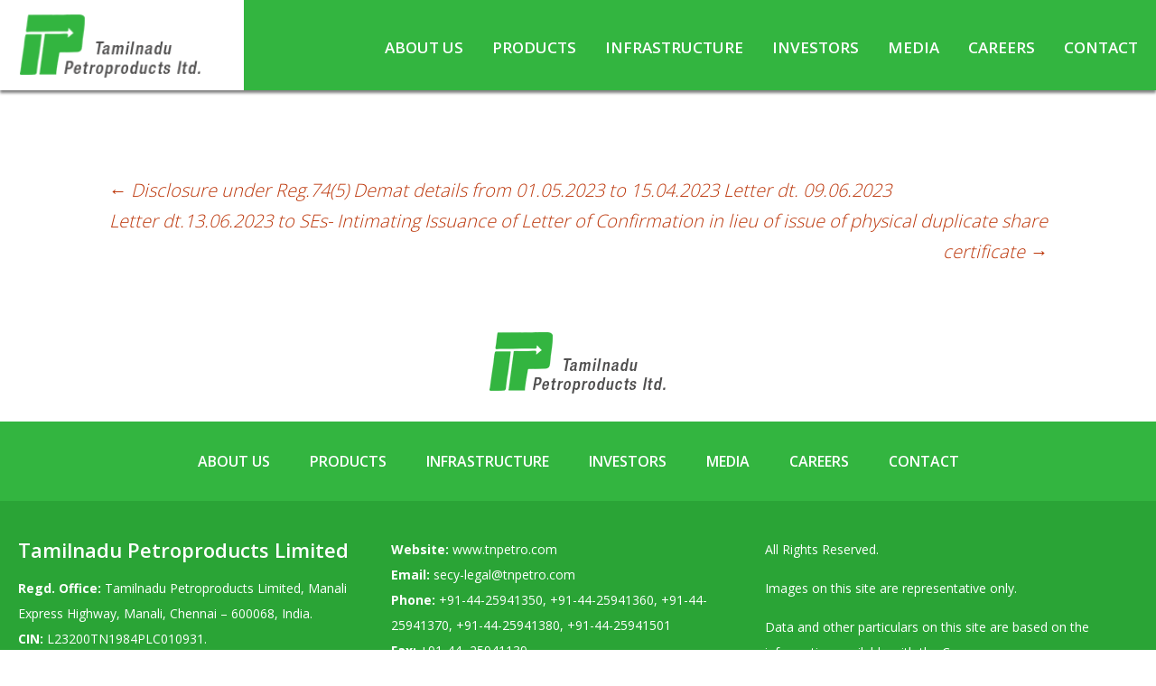

--- FILE ---
content_type: text/html; charset=UTF-8
request_url: https://www.tnpetro.com/stockexchange/disclosure-under-reg-745-demat-details-from-16-05-2023-to-31-05-2023-letter-dt-09-06-2023/
body_size: 48911
content:
<!DOCTYPE html>
<!--[if IE 7]>
<html class="ie ie7" lang="en-US">
<![endif]-->
<!--[if IE 8]>
<html class="ie ie8" lang="en-US">
<![endif]-->
<!--[if !(IE 7) & !(IE 8)]><!-->
<html lang="en-US">
<!--<![endif]-->
<head>
	<meta charset="UTF-8">
	<meta name="viewport" content="width=device-width">
	<title>Disclosure under Reg.74(5) Demat details from 16.05.2023 to 31.05.2023 Letter dt. 09.06.2023 - Tamilnadu Petroproducts Limited</title>
	<link rel="profile" href="https://gmpg.org/xfn/11">
	<link rel="pingback" href="https://www.tnpetro.com/xmlrpc.php">
	<!--[if lt IE 9]>
	<script src="https://www.tnpetro.com/wp-content/themes/tpl/js/html5.js?ver=3.7.0"></script>
	<![endif]-->
	<meta name='robots' content='index, follow, max-image-preview:large, max-snippet:-1, max-video-preview:-1' />
	<style>img:is([sizes="auto" i], [sizes^="auto," i]) { contain-intrinsic-size: 3000px 1500px }</style>
	
	<!-- This site is optimized with the Yoast SEO plugin v20.11 - https://yoast.com/wordpress/plugins/seo/ -->
	<link rel="canonical" href="https://www.tnpetro.com/stockexchange/disclosure-under-reg-745-demat-details-from-16-05-2023-to-31-05-2023-letter-dt-09-06-2023/" />
	<meta property="og:locale" content="en_US" />
	<meta property="og:type" content="article" />
	<meta property="og:title" content="Disclosure under Reg.74(5) Demat details from 16.05.2023 to 31.05.2023 Letter dt. 09.06.2023 - Tamilnadu Petroproducts Limited" />
	<meta property="og:url" content="https://www.tnpetro.com/stockexchange/disclosure-under-reg-745-demat-details-from-16-05-2023-to-31-05-2023-letter-dt-09-06-2023/" />
	<meta property="og:site_name" content="Tamilnadu Petroproducts Limited" />
	<meta property="article:modified_time" content="2023-06-09T10:44:05+00:00" />
	<meta name="twitter:card" content="summary_large_image" />
	<script type="application/ld+json" class="yoast-schema-graph">{"@context":"https://schema.org","@graph":[{"@type":"WebPage","@id":"https://www.tnpetro.com/stockexchange/disclosure-under-reg-745-demat-details-from-16-05-2023-to-31-05-2023-letter-dt-09-06-2023/","url":"https://www.tnpetro.com/stockexchange/disclosure-under-reg-745-demat-details-from-16-05-2023-to-31-05-2023-letter-dt-09-06-2023/","name":"Disclosure under Reg.74(5) Demat details from 16.05.2023 to 31.05.2023 Letter dt. 09.06.2023 - Tamilnadu Petroproducts Limited","isPartOf":{"@id":"https://www.tnpetro.com/#website"},"datePublished":"2023-06-09T10:44:00+00:00","dateModified":"2023-06-09T10:44:05+00:00","breadcrumb":{"@id":"https://www.tnpetro.com/stockexchange/disclosure-under-reg-745-demat-details-from-16-05-2023-to-31-05-2023-letter-dt-09-06-2023/#breadcrumb"},"inLanguage":"en-US","potentialAction":[{"@type":"ReadAction","target":["https://www.tnpetro.com/stockexchange/disclosure-under-reg-745-demat-details-from-16-05-2023-to-31-05-2023-letter-dt-09-06-2023/"]}]},{"@type":"BreadcrumbList","@id":"https://www.tnpetro.com/stockexchange/disclosure-under-reg-745-demat-details-from-16-05-2023-to-31-05-2023-letter-dt-09-06-2023/#breadcrumb","itemListElement":[{"@type":"ListItem","position":1,"name":"Stock Exchange Disclosures","item":"https://www.tnpetro.com/stockexchange/"},{"@type":"ListItem","position":2,"name":"Disclosure under Reg.74(5) Demat details from 16.05.2023 to 31.05.2023 Letter dt. 09.06.2023"}]},{"@type":"WebSite","@id":"https://www.tnpetro.com/#website","url":"https://www.tnpetro.com/","name":"Tamilnadu Petroproducts Limited","description":"","potentialAction":[{"@type":"SearchAction","target":{"@type":"EntryPoint","urlTemplate":"https://www.tnpetro.com/?s={search_term_string}"},"query-input":"required name=search_term_string"}],"inLanguage":"en-US"}]}</script>
	<!-- / Yoast SEO plugin. -->


<link rel='dns-prefetch' href='//fonts.googleapis.com' />
<link href='https://fonts.gstatic.com' crossorigin rel='preconnect' />
<link rel="alternate" type="application/rss+xml" title="Tamilnadu Petroproducts Limited &raquo; Feed" href="https://www.tnpetro.com/feed/" />
<link rel="alternate" type="application/rss+xml" title="Tamilnadu Petroproducts Limited &raquo; Comments Feed" href="https://www.tnpetro.com/comments/feed/" />
<script>
window._wpemojiSettings = {"baseUrl":"https:\/\/s.w.org\/images\/core\/emoji\/16.0.1\/72x72\/","ext":".png","svgUrl":"https:\/\/s.w.org\/images\/core\/emoji\/16.0.1\/svg\/","svgExt":".svg","source":{"concatemoji":"https:\/\/www.tnpetro.com\/wp-includes\/js\/wp-emoji-release.min.js?ver=6.8.3"}};
/*! This file is auto-generated */
!function(s,n){var o,i,e;function c(e){try{var t={supportTests:e,timestamp:(new Date).valueOf()};sessionStorage.setItem(o,JSON.stringify(t))}catch(e){}}function p(e,t,n){e.clearRect(0,0,e.canvas.width,e.canvas.height),e.fillText(t,0,0);var t=new Uint32Array(e.getImageData(0,0,e.canvas.width,e.canvas.height).data),a=(e.clearRect(0,0,e.canvas.width,e.canvas.height),e.fillText(n,0,0),new Uint32Array(e.getImageData(0,0,e.canvas.width,e.canvas.height).data));return t.every(function(e,t){return e===a[t]})}function u(e,t){e.clearRect(0,0,e.canvas.width,e.canvas.height),e.fillText(t,0,0);for(var n=e.getImageData(16,16,1,1),a=0;a<n.data.length;a++)if(0!==n.data[a])return!1;return!0}function f(e,t,n,a){switch(t){case"flag":return n(e,"\ud83c\udff3\ufe0f\u200d\u26a7\ufe0f","\ud83c\udff3\ufe0f\u200b\u26a7\ufe0f")?!1:!n(e,"\ud83c\udde8\ud83c\uddf6","\ud83c\udde8\u200b\ud83c\uddf6")&&!n(e,"\ud83c\udff4\udb40\udc67\udb40\udc62\udb40\udc65\udb40\udc6e\udb40\udc67\udb40\udc7f","\ud83c\udff4\u200b\udb40\udc67\u200b\udb40\udc62\u200b\udb40\udc65\u200b\udb40\udc6e\u200b\udb40\udc67\u200b\udb40\udc7f");case"emoji":return!a(e,"\ud83e\udedf")}return!1}function g(e,t,n,a){var r="undefined"!=typeof WorkerGlobalScope&&self instanceof WorkerGlobalScope?new OffscreenCanvas(300,150):s.createElement("canvas"),o=r.getContext("2d",{willReadFrequently:!0}),i=(o.textBaseline="top",o.font="600 32px Arial",{});return e.forEach(function(e){i[e]=t(o,e,n,a)}),i}function t(e){var t=s.createElement("script");t.src=e,t.defer=!0,s.head.appendChild(t)}"undefined"!=typeof Promise&&(o="wpEmojiSettingsSupports",i=["flag","emoji"],n.supports={everything:!0,everythingExceptFlag:!0},e=new Promise(function(e){s.addEventListener("DOMContentLoaded",e,{once:!0})}),new Promise(function(t){var n=function(){try{var e=JSON.parse(sessionStorage.getItem(o));if("object"==typeof e&&"number"==typeof e.timestamp&&(new Date).valueOf()<e.timestamp+604800&&"object"==typeof e.supportTests)return e.supportTests}catch(e){}return null}();if(!n){if("undefined"!=typeof Worker&&"undefined"!=typeof OffscreenCanvas&&"undefined"!=typeof URL&&URL.createObjectURL&&"undefined"!=typeof Blob)try{var e="postMessage("+g.toString()+"("+[JSON.stringify(i),f.toString(),p.toString(),u.toString()].join(",")+"));",a=new Blob([e],{type:"text/javascript"}),r=new Worker(URL.createObjectURL(a),{name:"wpTestEmojiSupports"});return void(r.onmessage=function(e){c(n=e.data),r.terminate(),t(n)})}catch(e){}c(n=g(i,f,p,u))}t(n)}).then(function(e){for(var t in e)n.supports[t]=e[t],n.supports.everything=n.supports.everything&&n.supports[t],"flag"!==t&&(n.supports.everythingExceptFlag=n.supports.everythingExceptFlag&&n.supports[t]);n.supports.everythingExceptFlag=n.supports.everythingExceptFlag&&!n.supports.flag,n.DOMReady=!1,n.readyCallback=function(){n.DOMReady=!0}}).then(function(){return e}).then(function(){var e;n.supports.everything||(n.readyCallback(),(e=n.source||{}).concatemoji?t(e.concatemoji):e.wpemoji&&e.twemoji&&(t(e.twemoji),t(e.wpemoji)))}))}((window,document),window._wpemojiSettings);
</script>
<style id='wp-emoji-styles-inline-css'>

	img.wp-smiley, img.emoji {
		display: inline !important;
		border: none !important;
		box-shadow: none !important;
		height: 1em !important;
		width: 1em !important;
		margin: 0 0.07em !important;
		vertical-align: -0.1em !important;
		background: none !important;
		padding: 0 !important;
	}
</style>
<link rel='stylesheet' id='wp-block-library-css' href='https://www.tnpetro.com/wp-includes/css/dist/block-library/style.min.css?ver=6.8.3' media='all' />
<style id='wp-block-library-theme-inline-css'>
.wp-block-audio :where(figcaption){color:#555;font-size:13px;text-align:center}.is-dark-theme .wp-block-audio :where(figcaption){color:#ffffffa6}.wp-block-audio{margin:0 0 1em}.wp-block-code{border:1px solid #ccc;border-radius:4px;font-family:Menlo,Consolas,monaco,monospace;padding:.8em 1em}.wp-block-embed :where(figcaption){color:#555;font-size:13px;text-align:center}.is-dark-theme .wp-block-embed :where(figcaption){color:#ffffffa6}.wp-block-embed{margin:0 0 1em}.blocks-gallery-caption{color:#555;font-size:13px;text-align:center}.is-dark-theme .blocks-gallery-caption{color:#ffffffa6}:root :where(.wp-block-image figcaption){color:#555;font-size:13px;text-align:center}.is-dark-theme :root :where(.wp-block-image figcaption){color:#ffffffa6}.wp-block-image{margin:0 0 1em}.wp-block-pullquote{border-bottom:4px solid;border-top:4px solid;color:currentColor;margin-bottom:1.75em}.wp-block-pullquote cite,.wp-block-pullquote footer,.wp-block-pullquote__citation{color:currentColor;font-size:.8125em;font-style:normal;text-transform:uppercase}.wp-block-quote{border-left:.25em solid;margin:0 0 1.75em;padding-left:1em}.wp-block-quote cite,.wp-block-quote footer{color:currentColor;font-size:.8125em;font-style:normal;position:relative}.wp-block-quote:where(.has-text-align-right){border-left:none;border-right:.25em solid;padding-left:0;padding-right:1em}.wp-block-quote:where(.has-text-align-center){border:none;padding-left:0}.wp-block-quote.is-large,.wp-block-quote.is-style-large,.wp-block-quote:where(.is-style-plain){border:none}.wp-block-search .wp-block-search__label{font-weight:700}.wp-block-search__button{border:1px solid #ccc;padding:.375em .625em}:where(.wp-block-group.has-background){padding:1.25em 2.375em}.wp-block-separator.has-css-opacity{opacity:.4}.wp-block-separator{border:none;border-bottom:2px solid;margin-left:auto;margin-right:auto}.wp-block-separator.has-alpha-channel-opacity{opacity:1}.wp-block-separator:not(.is-style-wide):not(.is-style-dots){width:100px}.wp-block-separator.has-background:not(.is-style-dots){border-bottom:none;height:1px}.wp-block-separator.has-background:not(.is-style-wide):not(.is-style-dots){height:2px}.wp-block-table{margin:0 0 1em}.wp-block-table td,.wp-block-table th{word-break:normal}.wp-block-table :where(figcaption){color:#555;font-size:13px;text-align:center}.is-dark-theme .wp-block-table :where(figcaption){color:#ffffffa6}.wp-block-video :where(figcaption){color:#555;font-size:13px;text-align:center}.is-dark-theme .wp-block-video :where(figcaption){color:#ffffffa6}.wp-block-video{margin:0 0 1em}:root :where(.wp-block-template-part.has-background){margin-bottom:0;margin-top:0;padding:1.25em 2.375em}
</style>
<style id='classic-theme-styles-inline-css'>
/*! This file is auto-generated */
.wp-block-button__link{color:#fff;background-color:#32373c;border-radius:9999px;box-shadow:none;text-decoration:none;padding:calc(.667em + 2px) calc(1.333em + 2px);font-size:1.125em}.wp-block-file__button{background:#32373c;color:#fff;text-decoration:none}
</style>
<style id='global-styles-inline-css'>
:root{--wp--preset--aspect-ratio--square: 1;--wp--preset--aspect-ratio--4-3: 4/3;--wp--preset--aspect-ratio--3-4: 3/4;--wp--preset--aspect-ratio--3-2: 3/2;--wp--preset--aspect-ratio--2-3: 2/3;--wp--preset--aspect-ratio--16-9: 16/9;--wp--preset--aspect-ratio--9-16: 9/16;--wp--preset--color--black: #000000;--wp--preset--color--cyan-bluish-gray: #abb8c3;--wp--preset--color--white: #fff;--wp--preset--color--pale-pink: #f78da7;--wp--preset--color--vivid-red: #cf2e2e;--wp--preset--color--luminous-vivid-orange: #ff6900;--wp--preset--color--luminous-vivid-amber: #fcb900;--wp--preset--color--light-green-cyan: #7bdcb5;--wp--preset--color--vivid-green-cyan: #00d084;--wp--preset--color--pale-cyan-blue: #8ed1fc;--wp--preset--color--vivid-cyan-blue: #0693e3;--wp--preset--color--vivid-purple: #9b51e0;--wp--preset--color--dark-gray: #141412;--wp--preset--color--red: #bc360a;--wp--preset--color--medium-orange: #db572f;--wp--preset--color--light-orange: #ea9629;--wp--preset--color--yellow: #fbca3c;--wp--preset--color--dark-brown: #220e10;--wp--preset--color--medium-brown: #722d19;--wp--preset--color--light-brown: #eadaa6;--wp--preset--color--beige: #e8e5ce;--wp--preset--color--off-white: #f7f5e7;--wp--preset--gradient--vivid-cyan-blue-to-vivid-purple: linear-gradient(135deg,rgba(6,147,227,1) 0%,rgb(155,81,224) 100%);--wp--preset--gradient--light-green-cyan-to-vivid-green-cyan: linear-gradient(135deg,rgb(122,220,180) 0%,rgb(0,208,130) 100%);--wp--preset--gradient--luminous-vivid-amber-to-luminous-vivid-orange: linear-gradient(135deg,rgba(252,185,0,1) 0%,rgba(255,105,0,1) 100%);--wp--preset--gradient--luminous-vivid-orange-to-vivid-red: linear-gradient(135deg,rgba(255,105,0,1) 0%,rgb(207,46,46) 100%);--wp--preset--gradient--very-light-gray-to-cyan-bluish-gray: linear-gradient(135deg,rgb(238,238,238) 0%,rgb(169,184,195) 100%);--wp--preset--gradient--cool-to-warm-spectrum: linear-gradient(135deg,rgb(74,234,220) 0%,rgb(151,120,209) 20%,rgb(207,42,186) 40%,rgb(238,44,130) 60%,rgb(251,105,98) 80%,rgb(254,248,76) 100%);--wp--preset--gradient--blush-light-purple: linear-gradient(135deg,rgb(255,206,236) 0%,rgb(152,150,240) 100%);--wp--preset--gradient--blush-bordeaux: linear-gradient(135deg,rgb(254,205,165) 0%,rgb(254,45,45) 50%,rgb(107,0,62) 100%);--wp--preset--gradient--luminous-dusk: linear-gradient(135deg,rgb(255,203,112) 0%,rgb(199,81,192) 50%,rgb(65,88,208) 100%);--wp--preset--gradient--pale-ocean: linear-gradient(135deg,rgb(255,245,203) 0%,rgb(182,227,212) 50%,rgb(51,167,181) 100%);--wp--preset--gradient--electric-grass: linear-gradient(135deg,rgb(202,248,128) 0%,rgb(113,206,126) 100%);--wp--preset--gradient--midnight: linear-gradient(135deg,rgb(2,3,129) 0%,rgb(40,116,252) 100%);--wp--preset--font-size--small: 13px;--wp--preset--font-size--medium: 20px;--wp--preset--font-size--large: 36px;--wp--preset--font-size--x-large: 42px;--wp--preset--spacing--20: 0.44rem;--wp--preset--spacing--30: 0.67rem;--wp--preset--spacing--40: 1rem;--wp--preset--spacing--50: 1.5rem;--wp--preset--spacing--60: 2.25rem;--wp--preset--spacing--70: 3.38rem;--wp--preset--spacing--80: 5.06rem;--wp--preset--shadow--natural: 6px 6px 9px rgba(0, 0, 0, 0.2);--wp--preset--shadow--deep: 12px 12px 50px rgba(0, 0, 0, 0.4);--wp--preset--shadow--sharp: 6px 6px 0px rgba(0, 0, 0, 0.2);--wp--preset--shadow--outlined: 6px 6px 0px -3px rgba(255, 255, 255, 1), 6px 6px rgba(0, 0, 0, 1);--wp--preset--shadow--crisp: 6px 6px 0px rgba(0, 0, 0, 1);}:where(.is-layout-flex){gap: 0.5em;}:where(.is-layout-grid){gap: 0.5em;}body .is-layout-flex{display: flex;}.is-layout-flex{flex-wrap: wrap;align-items: center;}.is-layout-flex > :is(*, div){margin: 0;}body .is-layout-grid{display: grid;}.is-layout-grid > :is(*, div){margin: 0;}:where(.wp-block-columns.is-layout-flex){gap: 2em;}:where(.wp-block-columns.is-layout-grid){gap: 2em;}:where(.wp-block-post-template.is-layout-flex){gap: 1.25em;}:where(.wp-block-post-template.is-layout-grid){gap: 1.25em;}.has-black-color{color: var(--wp--preset--color--black) !important;}.has-cyan-bluish-gray-color{color: var(--wp--preset--color--cyan-bluish-gray) !important;}.has-white-color{color: var(--wp--preset--color--white) !important;}.has-pale-pink-color{color: var(--wp--preset--color--pale-pink) !important;}.has-vivid-red-color{color: var(--wp--preset--color--vivid-red) !important;}.has-luminous-vivid-orange-color{color: var(--wp--preset--color--luminous-vivid-orange) !important;}.has-luminous-vivid-amber-color{color: var(--wp--preset--color--luminous-vivid-amber) !important;}.has-light-green-cyan-color{color: var(--wp--preset--color--light-green-cyan) !important;}.has-vivid-green-cyan-color{color: var(--wp--preset--color--vivid-green-cyan) !important;}.has-pale-cyan-blue-color{color: var(--wp--preset--color--pale-cyan-blue) !important;}.has-vivid-cyan-blue-color{color: var(--wp--preset--color--vivid-cyan-blue) !important;}.has-vivid-purple-color{color: var(--wp--preset--color--vivid-purple) !important;}.has-black-background-color{background-color: var(--wp--preset--color--black) !important;}.has-cyan-bluish-gray-background-color{background-color: var(--wp--preset--color--cyan-bluish-gray) !important;}.has-white-background-color{background-color: var(--wp--preset--color--white) !important;}.has-pale-pink-background-color{background-color: var(--wp--preset--color--pale-pink) !important;}.has-vivid-red-background-color{background-color: var(--wp--preset--color--vivid-red) !important;}.has-luminous-vivid-orange-background-color{background-color: var(--wp--preset--color--luminous-vivid-orange) !important;}.has-luminous-vivid-amber-background-color{background-color: var(--wp--preset--color--luminous-vivid-amber) !important;}.has-light-green-cyan-background-color{background-color: var(--wp--preset--color--light-green-cyan) !important;}.has-vivid-green-cyan-background-color{background-color: var(--wp--preset--color--vivid-green-cyan) !important;}.has-pale-cyan-blue-background-color{background-color: var(--wp--preset--color--pale-cyan-blue) !important;}.has-vivid-cyan-blue-background-color{background-color: var(--wp--preset--color--vivid-cyan-blue) !important;}.has-vivid-purple-background-color{background-color: var(--wp--preset--color--vivid-purple) !important;}.has-black-border-color{border-color: var(--wp--preset--color--black) !important;}.has-cyan-bluish-gray-border-color{border-color: var(--wp--preset--color--cyan-bluish-gray) !important;}.has-white-border-color{border-color: var(--wp--preset--color--white) !important;}.has-pale-pink-border-color{border-color: var(--wp--preset--color--pale-pink) !important;}.has-vivid-red-border-color{border-color: var(--wp--preset--color--vivid-red) !important;}.has-luminous-vivid-orange-border-color{border-color: var(--wp--preset--color--luminous-vivid-orange) !important;}.has-luminous-vivid-amber-border-color{border-color: var(--wp--preset--color--luminous-vivid-amber) !important;}.has-light-green-cyan-border-color{border-color: var(--wp--preset--color--light-green-cyan) !important;}.has-vivid-green-cyan-border-color{border-color: var(--wp--preset--color--vivid-green-cyan) !important;}.has-pale-cyan-blue-border-color{border-color: var(--wp--preset--color--pale-cyan-blue) !important;}.has-vivid-cyan-blue-border-color{border-color: var(--wp--preset--color--vivid-cyan-blue) !important;}.has-vivid-purple-border-color{border-color: var(--wp--preset--color--vivid-purple) !important;}.has-vivid-cyan-blue-to-vivid-purple-gradient-background{background: var(--wp--preset--gradient--vivid-cyan-blue-to-vivid-purple) !important;}.has-light-green-cyan-to-vivid-green-cyan-gradient-background{background: var(--wp--preset--gradient--light-green-cyan-to-vivid-green-cyan) !important;}.has-luminous-vivid-amber-to-luminous-vivid-orange-gradient-background{background: var(--wp--preset--gradient--luminous-vivid-amber-to-luminous-vivid-orange) !important;}.has-luminous-vivid-orange-to-vivid-red-gradient-background{background: var(--wp--preset--gradient--luminous-vivid-orange-to-vivid-red) !important;}.has-very-light-gray-to-cyan-bluish-gray-gradient-background{background: var(--wp--preset--gradient--very-light-gray-to-cyan-bluish-gray) !important;}.has-cool-to-warm-spectrum-gradient-background{background: var(--wp--preset--gradient--cool-to-warm-spectrum) !important;}.has-blush-light-purple-gradient-background{background: var(--wp--preset--gradient--blush-light-purple) !important;}.has-blush-bordeaux-gradient-background{background: var(--wp--preset--gradient--blush-bordeaux) !important;}.has-luminous-dusk-gradient-background{background: var(--wp--preset--gradient--luminous-dusk) !important;}.has-pale-ocean-gradient-background{background: var(--wp--preset--gradient--pale-ocean) !important;}.has-electric-grass-gradient-background{background: var(--wp--preset--gradient--electric-grass) !important;}.has-midnight-gradient-background{background: var(--wp--preset--gradient--midnight) !important;}.has-small-font-size{font-size: var(--wp--preset--font-size--small) !important;}.has-medium-font-size{font-size: var(--wp--preset--font-size--medium) !important;}.has-large-font-size{font-size: var(--wp--preset--font-size--large) !important;}.has-x-large-font-size{font-size: var(--wp--preset--font-size--x-large) !important;}
:where(.wp-block-post-template.is-layout-flex){gap: 1.25em;}:where(.wp-block-post-template.is-layout-grid){gap: 1.25em;}
:where(.wp-block-columns.is-layout-flex){gap: 2em;}:where(.wp-block-columns.is-layout-grid){gap: 2em;}
:root :where(.wp-block-pullquote){font-size: 1.5em;line-height: 1.6;}
</style>
<link rel='stylesheet' id='contact-form-7-css' href='https://www.tnpetro.com/wp-content/plugins/contact-form-7/includes/css/styles.css?ver=5.7.7' media='all' />
<link rel='stylesheet' id='flexy-breadcrumb-css' href='https://www.tnpetro.com/wp-content/plugins/flexy-breadcrumb/public/css/flexy-breadcrumb-public.css?ver=1.1.3' media='all' />
<link rel='stylesheet' id='flexy-breadcrumb-font-awesome-css' href='https://www.tnpetro.com/wp-content/plugins/flexy-breadcrumb/public/css/font-awesome.min.css?ver=4.7.0' media='all' />
<link rel='stylesheet' id='video_popup_close_icon-css' href='https://www.tnpetro.com/wp-content/plugins/video-popup/css/vp-close-icon/close-button-icon.css?ver=1763932087' media='all' />
<link rel='stylesheet' id='oba_youtubepopup_css-css' href='https://www.tnpetro.com/wp-content/plugins/video-popup/css/YouTubePopUp.css?ver=1763932087' media='all' />
<link rel='stylesheet' id='twentythirteen-fonts-css' href='https://fonts.googleapis.com/css?family=Source+Sans+Pro%3A300%2C400%2C700%2C300italic%2C400italic%2C700italic%7CBitter%3A400%2C700&#038;subset=latin%2Clatin-ext&#038;display=fallback' media='all' />
<link rel='stylesheet' id='genericons-css' href='https://www.tnpetro.com/wp-content/themes/tpl/genericons/genericons.css?ver=3.0.3' media='all' />
<link rel='stylesheet' id='twentythirteen-style-css' href='https://www.tnpetro.com/wp-content/themes/tpl/style.css?ver=20201208' media='all' />
<link rel='stylesheet' id='twentythirteen-block-style-css' href='https://www.tnpetro.com/wp-content/themes/tpl/css/blocks.css?ver=20190102' media='all' />
<!--[if lt IE 9]>
<link rel='stylesheet' id='twentythirteen-ie-css' href='https://www.tnpetro.com/wp-content/themes/tpl/css/ie.css?ver=20150214' media='all' />
<![endif]-->
<link rel='stylesheet' id='mm-compiled-options-mobmenu-css' href='https://www.tnpetro.com/wp-content/uploads/dynamic-mobmenu.css?ver=2.8.4-771' media='all' />
<link rel='stylesheet' id='mm-google-webfont-dosis-css' href='//fonts.googleapis.com/css?family=Dosis%3Ainherit%2C400&#038;subset=latin%2Clatin-ext&#038;ver=6.8.3' media='all' />
<link rel='stylesheet' id='mm-google-webfont-ubuntu-css' href='//fonts.googleapis.com/css?family=Ubuntu%3Ainherit%2C400&#038;subset=latin%2Clatin-ext&#038;ver=6.8.3' media='all' />
<link rel='stylesheet' id='cssmobmenu-icons-css' href='https://www.tnpetro.com/wp-content/plugins/mobile-menu/includes/css/mobmenu-icons.css?ver=6.8.3' media='all' />
<link rel='stylesheet' id='cssmobmenu-css' href='https://www.tnpetro.com/wp-content/plugins/mobile-menu/includes/css/mobmenu.css?ver=2.8.4' media='all' />
<script src="https://www.tnpetro.com/wp-includes/js/jquery/jquery.min.js?ver=3.7.1" id="jquery-core-js"></script>
<script src="https://www.tnpetro.com/wp-includes/js/jquery/jquery-migrate.min.js?ver=3.4.1" id="jquery-migrate-js"></script>
<script src="https://www.tnpetro.com/wp-content/plugins/video-popup/js/YouTubePopUp.jquery.js?ver=1763932087" id="oba_youtubepopup_plugin-js"></script>
<script src="https://www.tnpetro.com/wp-content/plugins/video-popup/js/YouTubePopUp.js?ver=1763932087" id="oba_youtubepopup_activate-js"></script>
<script src="https://www.tnpetro.com/wp-content/plugins/mobile-menu/includes/js/mobmenu.js?ver=2.8.4" id="mobmenujs-js"></script>
<link rel="https://api.w.org/" href="https://www.tnpetro.com/wp-json/" /><link rel="alternate" title="JSON" type="application/json" href="https://www.tnpetro.com/wp-json/wp/v2/stockexchange/5418" /><link rel="EditURI" type="application/rsd+xml" title="RSD" href="https://www.tnpetro.com/xmlrpc.php?rsd" />
<meta name="generator" content="WordPress 6.8.3" />
<link rel='shortlink' href='https://www.tnpetro.com/?p=5418' />
<link rel="alternate" title="oEmbed (JSON)" type="application/json+oembed" href="https://www.tnpetro.com/wp-json/oembed/1.0/embed?url=https%3A%2F%2Fwww.tnpetro.com%2Fstockexchange%2Fdisclosure-under-reg-745-demat-details-from-16-05-2023-to-31-05-2023-letter-dt-09-06-2023%2F" />
<link rel="alternate" title="oEmbed (XML)" type="text/xml+oembed" href="https://www.tnpetro.com/wp-json/oembed/1.0/embed?url=https%3A%2F%2Fwww.tnpetro.com%2Fstockexchange%2Fdisclosure-under-reg-745-demat-details-from-16-05-2023-to-31-05-2023-letter-dt-09-06-2023%2F&#038;format=xml" />

            <style type="text/css">              
                
                /* Background color */
                .fbc-page .fbc-wrap .fbc-items {
                    background-color: #ecf8ee;
                }
                /* Items font size */
                .fbc-page .fbc-wrap .fbc-items li {
                    font-size: 13px;
                }
                
                /* Items' link color */
                .fbc-page .fbc-wrap .fbc-items li a {
                    color: #1f1f1f;                    
                }
                
                /* Seprator color */
                .fbc-page .fbc-wrap .fbc-items li .fbc-separator {
                    color: #1f1f1f;
                }
                
                /* Active item & end-text color */
                .fbc-page .fbc-wrap .fbc-items li.active span,
                .fbc-page .fbc-wrap .fbc-items li .fbc-end-text {
                    color: #33b540;
                    font-size: 13px;
                }
            </style>

            		<script type='text/javascript'>
			var video_popup_unprm_general_settings = {
    			'unprm_r_border': ''
			};
		</script>
		<link rel="preconnect" href="https://fonts.gstatic.com">
	<link href="https://fonts.googleapis.com/css2?family=Open+Sans:wght@300;400;600;700;800&display=swap" rel="stylesheet"> 
	
	<script>
	jQuery(window).scroll(function() {
		if (jQuery(this).scrollTop() > 1){  
			jQuery('.site-header').addClass("sticky");
		}
		else{
			jQuery('.site-header').removeClass("sticky");
		}
	});
	</script>
	<link rel="shortcut icon" type="image/x-icon" href="https://www.tnpetro.com/favicon.ico">
</head>

<body class="wp-singular stockexchange-template-default single single-stockexchange postid-5418 wp-embed-responsive wp-theme-tpl single-author mob-menu-slideout-over">
		<div id="page" class="hfeed site">
		<header id="masthead" class="site-header" role="banner">
			<div class="wrapper">
				<div class="logo">
					<a class="home-link" href="https://www.tnpetro.com/" title="Tamilnadu Petroproducts Limited" rel="home">
						<img src="https://www.tnpetro.com/wp-content/themes/tpl/images/logo-tamilnadu-petrochemicals-ltd.png" alt="Tamilnadu Petrochemicals Limited" />
					</a>
				</div>
				<div class="navigation_area">
					<div id="navbar" class="navbar">
						<nav id="site-navigation" class="navigation main-navigation" role="navigation">
							<button class="menu-toggle">Menu</button>
							<a class="screen-reader-text skip-link" href="#content" title="Skip to content">Skip to content</a>
							<div class="menu-main-menu-container"><ul id="primary-menu" class="nav-menu"><li id="menu-item-1296" class="menu-item menu-item-type-post_type menu-item-object-page menu-item-has-children menu-item-1296"><a href="https://www.tnpetro.com/about-us/">About Us</a>
<ul class="sub-menu">
	<li id="menu-item-1297" class="menu-item menu-item-type-post_type menu-item-object-page menu-item-1297"><a href="https://www.tnpetro.com/about-us/board-of-directors-committees/">Board of Directors &#038; Committees</a></li>
	<li id="menu-item-1298" class="menu-item menu-item-type-post_type menu-item-object-page menu-item-1298"><a href="https://www.tnpetro.com/about-us/csr/">CSR</a></li>
	<li id="menu-item-3168" class="menu-item menu-item-type-post_type menu-item-object-page menu-item-3168"><a href="https://www.tnpetro.com/about-us/safety-environment/">Safety &#038; Environment</a></li>
	<li id="menu-item-4513" class="menu-item menu-item-type-post_type menu-item-object-page menu-item-4513"><a href="https://www.tnpetro.com/about-us/covid-19/">COVID-19</a></li>
</ul>
</li>
<li id="menu-item-1299" class="menu-item menu-item-type-post_type menu-item-object-page menu-item-has-children menu-item-1299"><a href="https://www.tnpetro.com/products/">Products</a>
<ul class="sub-menu">
	<li id="menu-item-1301" class="menu-item menu-item-type-post_type menu-item-object-page menu-item-1301"><a href="https://www.tnpetro.com/products/linear-alkyl-benzene-lab/">Linear Alkyl Benzene (LAB)</a></li>
	<li id="menu-item-1300" class="menu-item menu-item-type-post_type menu-item-object-page menu-item-1300"><a href="https://www.tnpetro.com/products/caustic-soda/">Caustic Soda</a></li>
	<li id="menu-item-1302" class="menu-item menu-item-type-post_type menu-item-object-page menu-item-1302"><a href="https://www.tnpetro.com/products/chlorine-derivatives/">Chlorine &#038; Derivatives</a></li>
</ul>
</li>
<li id="menu-item-2985" class="menu-item menu-item-type-post_type menu-item-object-page menu-item-has-children menu-item-2985"><a href="https://www.tnpetro.com/infrastructure/">Infrastructure</a>
<ul class="sub-menu">
	<li id="menu-item-1310" class="menu-item menu-item-type-post_type menu-item-object-page menu-item-1310"><a href="https://www.tnpetro.com/infrastructure/heavy-chemicals-division/">Heavy Chemicals Division</a></li>
	<li id="menu-item-1311" class="menu-item menu-item-type-post_type menu-item-object-page menu-item-1311"><a href="https://www.tnpetro.com/infrastructure/linear-alkyl-benzene-lab-division/">Linear Alkyl Benzene (LAB) Division</a></li>
</ul>
</li>
<li id="menu-item-1312" class="menu-item menu-item-type-post_type menu-item-object-page menu-item-has-children menu-item-1312"><a href="https://www.tnpetro.com/investors/">Investors</a>
<ul class="sub-menu">
	<li id="menu-item-1515" class="menu-item menu-item-type-post_type menu-item-object-page menu-item-1515"><a href="https://www.tnpetro.com/investors/annual-reports/">Annual Reports</a></li>
	<li id="menu-item-1323" class="menu-item menu-item-type-post_type menu-item-object-page menu-item-1323"><a href="https://www.tnpetro.com/investors/annual-return/">Annual Return</a></li>
	<li id="menu-item-1321" class="menu-item menu-item-type-post_type menu-item-object-page menu-item-1321"><a href="https://www.tnpetro.com/investors/codes-under-insider-trading-regulations/">Codes under Insider Trading Regulations</a></li>
	<li id="menu-item-5366" class="menu-item menu-item-type-custom menu-item-object-custom menu-item-5366"><a href="https://www.tnpetro.com/contact/">Contact for Queries</a></li>
	<li id="menu-item-1313" class="menu-item menu-item-type-post_type menu-item-object-page menu-item-1313"><a href="https://www.tnpetro.com/investors/corporate-governance/">Corporate Governance</a></li>
	<li id="menu-item-5207" class="menu-item menu-item-type-post_type menu-item-object-page menu-item-5207"><a href="https://www.tnpetro.com/investors/disclosures-under-regulation-46-of-lodr/">Disclosures under Regulation 46 of LODR</a></li>
	<li id="menu-item-1314" class="menu-item menu-item-type-post_type menu-item-object-page menu-item-1314"><a href="https://www.tnpetro.com/investors/financial-results/">Financial Results</a></li>
	<li id="menu-item-1319" class="menu-item menu-item-type-post_type menu-item-object-page menu-item-1319"><a href="https://www.tnpetro.com/investors/furnishing-information-in-terms-of-sebi/">Furnishing Information in Terms of SEBI</a></li>
	<li id="menu-item-1320" class="menu-item menu-item-type-post_type menu-item-object-page menu-item-1320"><a href="https://www.tnpetro.com/investors/investor-queries-grievances/">Investor Queries &#038; Grievances</a></li>
	<li id="menu-item-5289" class="menu-item menu-item-type-post_type menu-item-object-page menu-item-5289"><a href="https://www.tnpetro.com/investors/investor-service-requests-physical-shares/">Investor Service Requests – Physical Shares</a></li>
	<li id="menu-item-1315" class="menu-item menu-item-type-post_type menu-item-object-page menu-item-1315"><a href="https://www.tnpetro.com/investors/notices/">Notices &#038; Postal Ballots</a></li>
	<li id="menu-item-5202" class="menu-item menu-item-type-post_type menu-item-object-page menu-item-5202"><a href="https://www.tnpetro.com/investors/past-information/">Past Information</a></li>
	<li id="menu-item-3302" class="menu-item menu-item-type-post_type menu-item-object-page menu-item-3302"><a href="https://www.tnpetro.com/investors/policies/">Policies</a></li>
	<li id="menu-item-1316" class="menu-item menu-item-type-post_type menu-item-object-page menu-item-1316"><a href="https://www.tnpetro.com/investors/shareholding-patterns/">Shareholding Patterns</a></li>
	<li id="menu-item-1318" class="menu-item menu-item-type-post_type menu-item-object-page menu-item-1318"><a href="https://www.tnpetro.com/investors/stock-exchange-disclosures/">Stock Exchange Disclosures</a></li>
	<li id="menu-item-1317" class="menu-item menu-item-type-post_type menu-item-object-page menu-item-1317"><a href="https://www.tnpetro.com/investors/unpaid-dividend/">Unpaid Dividend / Share Transferred to IEPF</a></li>
</ul>
</li>
<li id="menu-item-1324" class="menu-item menu-item-type-post_type menu-item-object-page menu-item-1324"><a href="https://www.tnpetro.com/media/">Media</a></li>
<li id="menu-item-3012" class="menu-item menu-item-type-post_type menu-item-object-page menu-item-has-children menu-item-3012"><a href="https://www.tnpetro.com/careers/">Careers</a>
<ul class="sub-menu">
	<li id="menu-item-1327" class="menu-item menu-item-type-post_type menu-item-object-page menu-item-1327"><a href="https://www.tnpetro.com/careers/current-opportunities/">Current Opportunities</a></li>
</ul>
</li>
<li id="menu-item-1328" class="menu-item menu-item-type-post_type menu-item-object-page menu-item-1328"><a href="https://www.tnpetro.com/contact/">Contact</a></li>
</ul></div>													</nav><!-- #site-navigation -->
					</div><!-- #navbar -->	
				</div>
			</div>
		</header><!-- #masthead -->

		
	<div id="primary" class="content-area">
		<div id="content" class="site-content" role="main">

			
				
<article id="post-5418" class="post-5418 stockexchange type-stockexchange status-publish hentry stockexchange-categories-other-disclosures">
	<header class="entry-header">
		
				<h1 class="entry-title">Disclosure under Reg.74(5) Demat details from 16.05.2023 to 31.05.2023 Letter dt. 09.06.2023</h1>
		
		<div class="entry-meta">
								</div><!-- .entry-meta -->
	</header><!-- .entry-header -->

		<div class="entry-content">
			</div><!-- .entry-content -->
	
	<footer class="entry-meta">
		
			</footer><!-- .entry-meta -->
</article><!-- #post -->
						<nav class="navigation post-navigation" role="navigation">
		<h1 class="screen-reader-text">Post navigation</h1>
		<div class="nav-links">

			<a href="https://www.tnpetro.com/stockexchange/disclosure-under-reg-745-demat-details-from-01-05-2023-to-15-04-2023-letter-dt-09-06-2023/" rel="prev"><span class="meta-nav">&larr;</span> Disclosure under Reg.74(5) Demat details from 01.05.2023 to 15.04.2023 Letter dt. 09.06.2023</a>			<a href="https://www.tnpetro.com/stockexchange/letter-dt-13-06-2023-to-ses-intimating-issuance-of-letter-of-confirmation-in-lieu-of-issue-of-physical-duplicate-share-certificate/" rel="next">Letter dt.13.06.2023 to SEs- Intimating Issuance of Letter of Confirmation in lieu of issue of physical duplicate share certificate <span class="meta-nav">&rarr;</span></a>
		</div><!-- .nav-links -->
	</nav><!-- .navigation -->
						
<div id="comments" class="comments-area">

	
	
</div><!-- #comments -->

			
		</div><!-- #content -->
	</div><!-- #primary -->


		</div><!-- #main -->
		<footer class="site-footer">
			<div class="footer_logo">
				<div class="wrapper">
					<img src="https://www.tnpetro.com/wp-content/themes/tpl/images/logo-tamilnadu-petrochemicals-ltd.png" alt="Tamilnadu Petrochemicals Limited" />
				</div>
			</div>
			<div class="footer_linksCover">
				<div class="wrapper">				
					<div class="footer_links">
						<a href="https://www.tnpetro.com/about-us/">About Us</a>
						<a href="https://www.tnpetro.com/products/">Products</a>
						<a href="https://www.tnpetro.com/infrastructure/">Infrastructure</a>
						<a href="https://www.tnpetro.com/investors/"> Investors</a>
						<a href="https://www.tnpetro.com/media/">Media</a>
						<a href="https://www.tnpetro.com/careers/">Careers</a>
						<a href="https://www.tnpetro.com/contact/">Contact</a>
					</div>
				</div>	
			</div>	
			<div class="footer_contact">
				<div class="wrapper">
					<div class="column">
						<h2>Tamilnadu Petroproducts Limited</h2>
						<p><strong>Regd. Office:</strong> Tamilnadu Petroproducts Limited, Manali Express Highway, Manali, Chennai – 600068, India.<br><strong>CIN:</strong> L23200TN1984PLC010931.</p>
					</div>
					<div class="column">
						<p>
							<strong>Website:</strong> <a href="https://www.tnpetro.com">www.tnpetro.com</a><br>
							<strong>Email:</strong> <a href="mailto:secy-legal@tnpetro.com">secy-legal@tnpetro.com</a><br>
							<strong>Phone:</strong> <a href="tel:+914425941350">+91-44-25941350</a>, <a href="tel:+914425941360">+91-44-25941360</a>, <a href="tel:+914425941370">+91-44-25941370</a>, <a href="tel:+914425941380">+91-44-25941380</a>, <a href="tel:+914425941501">+91-44-25941501</a><br>							
							<strong>Fax:</strong> +91-44- 25941139
						</p>
						<p>For queries and grievances, please <a href="https://www.tnpetro.com/contact/">click here</a>.</p>
					</div>
					<div class="column">
						<p>All Rights Reserved.</p>
						<p>Images on this site are representative only.</p>
						<p>Data and other particulars on this site are based on the information available with the Company.</p>
					</div>
				</div>
			</div>
			<div class="copyright">
				<div class="wrapper">
					<div class="left">
						Copyright &copy; 2025, Tamilnadu Petroproducts Limited. All Rights Reserved.                 
					</div>
					<div class="center">
						<a href="https://www.tnpetro.com/sitemap">Sitemap</a>
					</div>
					<div class="right">
						<span></span><a href="https://www.riteknowledgelabs.com/" target="_blank">rite</a>
					</div>
				</div>		
			</div>
		</footer><!-- #colophon -->
	</div><!-- #page -->

	<script type="speculationrules">
{"prefetch":[{"source":"document","where":{"and":[{"href_matches":"\/*"},{"not":{"href_matches":["\/wp-*.php","\/wp-admin\/*","\/wp-content\/uploads\/*","\/wp-content\/*","\/wp-content\/plugins\/*","\/wp-content\/themes\/tpl\/*","\/*\\?(.+)"]}},{"not":{"selector_matches":"a[rel~=\"nofollow\"]"}},{"not":{"selector_matches":".no-prefetch, .no-prefetch a"}}]},"eagerness":"conservative"}]}
</script>
<div class="mobmenu-overlay"></div><div class="mob-menu-header-holder mobmenu"  data-menu-display="mob-menu-slideout-over" data-open-icon="down-open" data-close-icon="up-open-big"><div  class="mobmenul-container"><a href="#" class="mobmenu-left-bt mobmenu-trigger-action" data-panel-target="mobmenu-left-panel" aria-label="Left Menu Button"><i class="mob-icon-menu-3 mob-menu-icon"></i><i class="mob-icon-cancel-1 mob-cancel-button"></i></a></div><div class="mob-menu-logo-holder"><a href="https://www.tnpetro.com" class="headertext"><img class="mob-standard-logo" src="https://www.tnpetro.com/wp-content/uploads/2021/08/logo-tamilnadu-petrochemicals-ltd.png"  alt="Tamilnadu Petroproducts Limited"></a></div><div class="mobmenur-container"></div></div>
		<div class="mobmenu-left-alignment mobmenu-panel mobmenu-left-panel  ">
		<a href="#" class="mobmenu-left-bt" aria-label="Left Menu Button"><i class="mob-icon-cancel-1 mob-cancel-button"></i></a>

		<div class="mobmenu-content">
		<div class="menu-main-menu-container"><ul id="mobmenuleft" class="wp-mobile-menu" role="menubar" aria-label="Main navigation for mobile devices"><li role="none"  class="menu-item menu-item-type-post_type menu-item-object-page menu-item-has-children menu-item-1296"><a href="https://www.tnpetro.com/about-us/" role="menuitem" class="">About Us</a>
<ul  role='menu' class="sub-menu ">
	<li role="none"  class="menu-item menu-item-type-post_type menu-item-object-page menu-item-1297"><a href="https://www.tnpetro.com/about-us/board-of-directors-committees/" role="menuitem" class="">Board of Directors &#038; Committees</a></li>	<li role="none"  class="menu-item menu-item-type-post_type menu-item-object-page menu-item-1298"><a href="https://www.tnpetro.com/about-us/csr/" role="menuitem" class="">CSR</a></li>	<li role="none"  class="menu-item menu-item-type-post_type menu-item-object-page menu-item-3168"><a href="https://www.tnpetro.com/about-us/safety-environment/" role="menuitem" class="">Safety &#038; Environment</a></li>	<li role="none"  class="menu-item menu-item-type-post_type menu-item-object-page menu-item-4513"><a href="https://www.tnpetro.com/about-us/covid-19/" role="menuitem" class="">COVID-19</a></li></ul>
</li><li role="none"  class="menu-item menu-item-type-post_type menu-item-object-page menu-item-has-children menu-item-1299"><a href="https://www.tnpetro.com/products/" role="menuitem" class="">Products</a>
<ul  role='menu' class="sub-menu ">
	<li role="none"  class="menu-item menu-item-type-post_type menu-item-object-page menu-item-1301"><a href="https://www.tnpetro.com/products/linear-alkyl-benzene-lab/" role="menuitem" class="">Linear Alkyl Benzene (LAB)</a></li>	<li role="none"  class="menu-item menu-item-type-post_type menu-item-object-page menu-item-1300"><a href="https://www.tnpetro.com/products/caustic-soda/" role="menuitem" class="">Caustic Soda</a></li>	<li role="none"  class="menu-item menu-item-type-post_type menu-item-object-page menu-item-1302"><a href="https://www.tnpetro.com/products/chlorine-derivatives/" role="menuitem" class="">Chlorine &#038; Derivatives</a></li></ul>
</li><li role="none"  class="menu-item menu-item-type-post_type menu-item-object-page menu-item-has-children menu-item-2985"><a href="https://www.tnpetro.com/infrastructure/" role="menuitem" class="">Infrastructure</a>
<ul  role='menu' class="sub-menu ">
	<li role="none"  class="menu-item menu-item-type-post_type menu-item-object-page menu-item-1310"><a href="https://www.tnpetro.com/infrastructure/heavy-chemicals-division/" role="menuitem" class="">Heavy Chemicals Division</a></li>	<li role="none"  class="menu-item menu-item-type-post_type menu-item-object-page menu-item-1311"><a href="https://www.tnpetro.com/infrastructure/linear-alkyl-benzene-lab-division/" role="menuitem" class="">Linear Alkyl Benzene (LAB) Division</a></li></ul>
</li><li role="none"  class="menu-item menu-item-type-post_type menu-item-object-page menu-item-has-children menu-item-1312"><a href="https://www.tnpetro.com/investors/" role="menuitem" class="">Investors</a>
<ul  role='menu' class="sub-menu ">
	<li role="none"  class="menu-item menu-item-type-post_type menu-item-object-page menu-item-1515"><a href="https://www.tnpetro.com/investors/annual-reports/" role="menuitem" class="">Annual Reports</a></li>	<li role="none"  class="menu-item menu-item-type-post_type menu-item-object-page menu-item-1323"><a href="https://www.tnpetro.com/investors/annual-return/" role="menuitem" class="">Annual Return</a></li>	<li role="none"  class="menu-item menu-item-type-post_type menu-item-object-page menu-item-1321"><a href="https://www.tnpetro.com/investors/codes-under-insider-trading-regulations/" role="menuitem" class="">Codes under Insider Trading Regulations</a></li>	<li role="none"  class="menu-item menu-item-type-custom menu-item-object-custom menu-item-5366"><a href="https://www.tnpetro.com/contact/" role="menuitem" class="">Contact for Queries</a></li>	<li role="none"  class="menu-item menu-item-type-post_type menu-item-object-page menu-item-1313"><a href="https://www.tnpetro.com/investors/corporate-governance/" role="menuitem" class="">Corporate Governance</a></li>	<li role="none"  class="menu-item menu-item-type-post_type menu-item-object-page menu-item-5207"><a href="https://www.tnpetro.com/investors/disclosures-under-regulation-46-of-lodr/" role="menuitem" class="">Disclosures under Regulation 46 of LODR</a></li>	<li role="none"  class="menu-item menu-item-type-post_type menu-item-object-page menu-item-1314"><a href="https://www.tnpetro.com/investors/financial-results/" role="menuitem" class="">Financial Results</a></li>	<li role="none"  class="menu-item menu-item-type-post_type menu-item-object-page menu-item-1319"><a href="https://www.tnpetro.com/investors/furnishing-information-in-terms-of-sebi/" role="menuitem" class="">Furnishing Information in Terms of SEBI</a></li>	<li role="none"  class="menu-item menu-item-type-post_type menu-item-object-page menu-item-1320"><a href="https://www.tnpetro.com/investors/investor-queries-grievances/" role="menuitem" class="">Investor Queries &#038; Grievances</a></li>	<li role="none"  class="menu-item menu-item-type-post_type menu-item-object-page menu-item-5289"><a href="https://www.tnpetro.com/investors/investor-service-requests-physical-shares/" role="menuitem" class="">Investor Service Requests – Physical Shares</a></li>	<li role="none"  class="menu-item menu-item-type-post_type menu-item-object-page menu-item-1315"><a href="https://www.tnpetro.com/investors/notices/" role="menuitem" class="">Notices &#038; Postal Ballots</a></li>	<li role="none"  class="menu-item menu-item-type-post_type menu-item-object-page menu-item-5202"><a href="https://www.tnpetro.com/investors/past-information/" role="menuitem" class="">Past Information</a></li>	<li role="none"  class="menu-item menu-item-type-post_type menu-item-object-page menu-item-3302"><a href="https://www.tnpetro.com/investors/policies/" role="menuitem" class="">Policies</a></li>	<li role="none"  class="menu-item menu-item-type-post_type menu-item-object-page menu-item-1316"><a href="https://www.tnpetro.com/investors/shareholding-patterns/" role="menuitem" class="">Shareholding Patterns</a></li>	<li role="none"  class="menu-item menu-item-type-post_type menu-item-object-page menu-item-1318"><a href="https://www.tnpetro.com/investors/stock-exchange-disclosures/" role="menuitem" class="">Stock Exchange Disclosures</a></li>	<li role="none"  class="menu-item menu-item-type-post_type menu-item-object-page menu-item-1317"><a href="https://www.tnpetro.com/investors/unpaid-dividend/" role="menuitem" class="">Unpaid Dividend / Share Transferred to IEPF</a></li></ul>
</li><li role="none"  class="menu-item menu-item-type-post_type menu-item-object-page menu-item-1324"><a href="https://www.tnpetro.com/media/" role="menuitem" class="">Media</a></li><li role="none"  class="menu-item menu-item-type-post_type menu-item-object-page menu-item-has-children menu-item-3012"><a href="https://www.tnpetro.com/careers/" role="menuitem" class="">Careers</a>
<ul  role='menu' class="sub-menu ">
	<li role="none"  class="menu-item menu-item-type-post_type menu-item-object-page menu-item-1327"><a href="https://www.tnpetro.com/careers/current-opportunities/" role="menuitem" class="">Current Opportunities</a></li></ul>
</li><li role="none"  class="menu-item menu-item-type-post_type menu-item-object-page menu-item-1328"><a href="https://www.tnpetro.com/contact/" role="menuitem" class="">Contact</a></li></ul></div>
		</div><div class="mob-menu-left-bg-holder"></div></div>

		<script src="https://www.tnpetro.com/wp-content/plugins/contact-form-7/includes/swv/js/index.js?ver=5.7.7" id="swv-js"></script>
<script id="contact-form-7-js-extra">
var wpcf7 = {"api":{"root":"https:\/\/www.tnpetro.com\/wp-json\/","namespace":"contact-form-7\/v1"}};
</script>
<script src="https://www.tnpetro.com/wp-content/plugins/contact-form-7/includes/js/index.js?ver=5.7.7" id="contact-form-7-js"></script>
<script src="https://www.tnpetro.com/wp-content/plugins/flexy-breadcrumb/public/js/flexy-breadcrumb-public.js?ver=1.1.3" id="flexy-breadcrumb-js"></script>
<script src="https://www.tnpetro.com/wp-content/themes/tpl/js/functions.js?ver=20171218" id="twentythirteen-script-js"></script>
</body>
</html>


--- FILE ---
content_type: text/css
request_url: https://www.tnpetro.com/wp-content/themes/tpl/style.css?ver=20201208
body_size: 115034
content:
/*
Theme Name: TPL
Author: the WordPress team
Description: The 2013 theme for WordPress takes us back to the blog, featuring a full range of post formats, each displayed beautifully in their own unique way. Design details abound, starting with a vibrant color scheme and matching header images, beautiful typography and icons, and a flexible layout that looks great on any device, big or small.
Version: 3.2
Requires at least: 3.6
Requires PHP: 5.2.4
License: GNU General Public License v2 or later
License URI: http://www.gnu.org/licenses/gpl-2.0.html
Tags: blog, one-column, two-columns, right-sidebar, custom-header, custom-menu, editor-style, featured-images, footer-widgets, microformats, post-formats, rtl-language-support, sticky-post, translation-ready, accessibility-ready
Text Domain: twentythirteen

This theme, like WordPress, is licensed under the GPL.
Use it to make something cool, have fun, and share what you've learned with others.
*/


/**
 * Table of Contents:
 *
 * 1.0 - Reset
 * 2.0 - Repeatable Patterns
 * 3.0 - Basic Structure
 * 4.0 - Header
 *   4.1 - Site Header
 *   4.2 - Navigation
 * 5.0 - Content
 *   5.1 - Entry Header
 *   5.2 - Entry Meta
 *   5.3 - Entry Content
 *   5.4 - Galleries
 *   5.5 - Post Formats
 *   5.6 - Attachments
 *   5.7 - Post/Paging Navigation
 *   5.8 - Author Bio
 *   5.9 - Archives
 *   5.10 - Search Results/No posts
 *   5.11 - 404
 *   5.12 - Comments
 *   5.13 - Multisite
 * 6.0 - Sidebar
 *   6.1 - Widgets
 * 7.0 - Footer
 * 8.0 - Media Queries
 * 9.0 - Print
 * ----------------------------------------------------------------------------
 */


/**
 * 1.0 Reset
 *
 * Modified from Normalize.css to provide cross-browser consistency and a smart
 * default styling of HTML elements.
 *
 * @see http://git.io/normalize
 * ----------------------------------------------------------------------------
 */

* {
	-webkit-box-sizing: border-box;
	-moz-box-sizing:    border-box;
	box-sizing:         border-box;
}

article,
aside,
details,
figcaption,
figure,
footer,
header,
nav,
section,
summary {
	display: block;
}

audio,
canvas,
video {
	display: inline-block;
}

audio:not([controls]) {
	display: none;
	height: 0;
}

[hidden] {
	display: none;
}

html {
	font-size: 100%;
	overflow-y: scroll;
	-webkit-text-size-adjust: 100%;
	-ms-text-size-adjust: 100%;
}

html,
button,
input,
select,
textarea {
	font-family: 'Open Sans', sans-serif;
}

body {
	color: #141412;
	line-height: 1.5;
	margin: 0;
}

a {
	color: #33B540;
	text-decoration: none;
}

a:visited {
	color: #33B540;
}

a:focus {
}

a:active,
a:hover {
	color:#999999;
	outline: 0;
}

a:hover {
	text-decoration: none;
}

address {
	font-style: italic;
	margin: 0 0 24px;
}

abbr[title] {
}

b,
strong {
	font-weight: bold;
}

dfn {
	font-style: italic;
}

mark {
	background: #ff0;
	color: #000;
}

code,
kbd,
pre,
samp {
	font-family: 'Open Sans', sans-serif;
	font-size: 14px;
	-webkit-hyphens: none;
	-moz-hyphens:    none;
	-ms-hyphens:     none;
	hyphens:         none;
}

pre {
	background: #f5f5f5;
	color: #666;
	font-family: 'Open Sans', sans-serif;
	font-size: 14px;
	margin: 20px 0;
	overflow: auto;
	padding: 20px;
	white-space: pre;
	white-space: pre-wrap;
	word-wrap: break-word;
}

blockquote,
q {
	-webkit-hyphens: none;
	-moz-hyphens:    none;
	-ms-hyphens:     none;
	hyphens:         none;
	quotes: none;
}

blockquote:before,
blockquote:after,
q:before,
q:after {
	content: "";
	content: none;
}

blockquote {
	font-size: 18px;
	font-style: italic;
	font-weight: 300;
	margin: 24px 40px;
}

blockquote blockquote {
	margin-right: 0;
}

blockquote cite,
blockquote small {
	font-size: 14px;
	font-weight: normal;
	text-transform: uppercase;
}

blockquote em,
blockquote i {
	font-style: normal;
	font-weight: 300;
}

blockquote strong,
blockquote b {
	font-weight: 400;
}

small {
	font-size: smaller;
}

sub,
sup {
	font-size: 75%;
	line-height: 0;
	position: relative;
	vertical-align: baseline;
}

sup {
	top: -0.5em;
}

sub {
	bottom: -0.25em;
}

dl {
	margin: 0 20px;
}

dt {
	font-weight: bold;
}

dd {
	margin: 0 0 20px;
}

menu,
ol,
ul {
	margin: 16px 0;
	padding: 0 0 0 40px;
}

ul {
	list-style-type: square;
}

nav ul,
nav ol {
	list-style: none;
	list-style-image: none;
}

li > ul,
li > ol {
	margin: 0;
}

img {
	-ms-interpolation-mode: bicubic;
	border: 0;
	vertical-align: middle;
}

svg:not(:root) {
	overflow: hidden;
}

figure {
	margin: 0;
}

form {
	margin: 0;
}

fieldset {
	border: 1px solid #c0c0c0;
	margin: 0 2px;
	min-width: inherit;
	padding: 0.35em 0.625em 0.75em;
}

legend {
	border: 0;
	padding: 0;
	white-space: normal;
}

button,
input,
select,
textarea {
	font-size: 100%;
	margin: 0;
	max-width: 100%;
	vertical-align: baseline;
}

button,
input {
	line-height: normal;
}

button,
html input[type="button"],
input[type="reset"],
input[type="submit"] {
	-webkit-appearance: button;
	cursor: pointer;
}

button[disabled],
input[disabled] {
	cursor: default;
}

input[type="checkbox"],
input[type="radio"] {
	padding: 0;
}

input[type="search"] {
	-webkit-appearance: textfield;
	padding-right: 2px; /* Don't cut off the webkit search cancel button */
	width: 270px;
}

input[type="search"]::-webkit-search-decoration {
	-webkit-appearance: none;
}

button::-moz-focus-inner,
input::-moz-focus-inner {
	border: 0;
	padding: 0;
}

textarea {
	overflow: auto;
	vertical-align: top;
}

table {
	border-bottom: 1px solid #ededed;
	border-collapse: collapse;
	border-spacing: 0;
	font-size: 14px;
	line-height: 2;
	margin: 0 0 20px;
	width: 100%;
}

caption,
th,
td {
	font-weight: normal;
	text-align: left;
}

caption {
	font-size: 16px;
	margin: 20px 0;
}

th {
	font-weight: bold;
	text-transform: uppercase;
}

td {
	border-top: 1px solid #ededed;
	padding: 6px 10px 6px 0;
}

del {
	color: #333;
}

ins {
	background: #fff9c0;
	text-decoration: none;
}

hr {
	background-size: 4px 4px;
	border: 0;
	height: 1px;
	margin: 0 0 24px;
}


/**
 * 2.0 Repeatable Patterns
 * ----------------------------------------------------------------------------
 */

.genericon:before,
.menu-toggle:after,
.featured-post:before,
.date a:before,
.entry-meta .author a:before,
.format-audio .entry-content:before,
.comments-link a:before,
.tags-links a:first-child:before,
.categories-links a:first-child:before,
.edit-link a:before,
.attachment .entry-title:before,
.attachment-meta:before,
.attachment-meta a:before,
.comment-awaiting-moderation:before,
.comment-reply-link:before,
.comment-reply-login:before,
.comment-reply-title small a:before,
.bypostauthor > .comment-body .fn:before,
.error404 .page-title:before {
	-webkit-font-smoothing: antialiased;
	display: inline-block;
	font: normal 16px/1 Genericons;
	vertical-align: text-bottom;
}

/* Clearing floats */
.clear:after,
.attachment .entry-header:after,
.site-footer .widget-area:after,
.entry-content:after,
.page-content:after,
.navigation:after,
.nav-links:after,
.gallery:after,
.comment-form-author:after,
.comment-form-email:after,
.comment-form-url:after,
.comment-body:after {
	clear: both;
}

.clear:before,
.clear:after,
.attachment .entry-header:before,
.attachment .entry-header:after,
.site-footer .widget-area:before,
.site-footer .widget-area:after,
.entry-content:before,
.entry-content:after,
.page-content:before,
.page-content:after,
.navigation:before,
.navigation:after,
.nav-links:before,
.nav-links:after,
.gallery:before,
.gallery:after,
.comment-form-author:before,
.comment-form-author:after,
.comment-form-email:before,
.comment-form-email:after,
.comment-form-url:before,
.comment-form-url:after,
.comment-body:before,
.comment-body:after {
	content: "";
	display: table;
}

/* Assistive text */
.screen-reader-text {
	clip: rect(1px, 1px, 1px, 1px);
	overflow: hidden;
	position: absolute !important;
	height: 1px;
	width: 1px;
}

.screen-reader-text:focus {
	background-color: #f1f1f1;
	border-radius: 3px;
	box-shadow: 0 0 2px 2px rgba(0, 0, 0, 0.6);
	clip: auto !important;
	color: #21759b;
	display: block;
	font-size: 14px;
	font-weight: bold;
	height: auto;
	line-height: normal;
	padding: 15px 23px 14px;
	position: absolute;
	left: 5px;
	top: 5px;
	text-decoration: none;
	width: auto;
	z-index: 100000; /* Above WP toolbar */
}

/* Form fields, general styles first. */
button,
input,
textarea {
	border: 2px solid #d4d0ba;
	font-family: inherit;
	padding: 5px;
}

input,
textarea {
	color: #141412;
}

input:focus,
textarea:focus {
	border: 2px solid #c3c0ab;
	outline: 0;
}

/* Buttons */
button,
input[type="submit"],
input[type="button"],
input[type="reset"] {
	background: #e05d22; /* Old browsers */
	background: -webkit-linear-gradient(top, #e05d22 0%, #d94412 100%); /* Chrome 10+, Safari 5.1+ */
	background:   linear-gradient(to bottom, #e05d22 0%, #d94412 100%); /* W3C */
	border: none;
	border-bottom: 3px solid #b93207;
	border-radius: 2px;
	color: #fff;
	display: inline-block;
	padding: 11px 24px 10px;
	text-decoration: none;
}

button:hover,
button:focus,
input[type="submit"]:hover,
input[type="button"]:hover,
input[type="reset"]:hover,
input[type="submit"]:focus,
input[type="button"]:focus,
input[type="reset"]:focus {
}

button:active,
input[type="submit"]:active,
input[type="button"]:active,
input[type="reset"]:active {
}

.post-password-required input[type="submit"] {
	padding: 7px 24px 4px;
	vertical-align: bottom;
}

.post-password-required input[type="submit"]:active {
	padding: 5px 24px 6px;
}

/* Placeholder text color -- selectors need to be separate to work. */
::-webkit-input-placeholder {
	color: #7d7b6d;
}

:-moz-placeholder {
	color: #7d7b6d;
}

::-moz-placeholder {
	color: #7d7b6d;
}

:-ms-input-placeholder {
	color: #7d7b6d;
}

/*
 * Responsive images
 *
 * Fluid images for posts, comments, and widgets
 */
.entry-content img,
.entry-summary img,
.comment-content img,
.widget img,
.wp-caption {
	max-width: 100%;
}

/* Make sure images with WordPress-added height and width attributes are scaled correctly. */
.entry-content img,
.entry-summary img,
.comment-content img[height],
img[class*="align"],
img[class*="wp-image-"],
img[class*="attachment-"] {
	height: auto;
}

img.size-full,
img.size-large,
img.wp-post-image {
	height: auto;
	max-width: 100%;
}

/* Make sure videos and embeds fit their containers. */
embed,
iframe,
object,
video {
	max-width: 100%;
}

/* Override the Twitter embed fixed width. */
.entry-content .twitter-tweet-rendered {
	max-width: 100% !important;
}

/* Images */
.alignleft {
	float: left;
}

.alignright {
	float: right;
}

.aligncenter {
	display: block;
	margin-left: auto;
	margin-right: auto;
}

figure.wp-caption.alignleft,
img.alignleft {
	margin: 5px 20px 5px 0;
}

.wp-caption.alignleft {
	margin: 5px 10px 5px 0;
}

figure.wp-caption.alignright,
img.alignright {
	margin: 5px 0 5px 20px;
}

.wp-caption.alignright {
	margin: 5px 0 5px 10px;
}

img.aligncenter {
	margin: 5px auto;
}

img.alignnone {
	margin: 5px 0;
}

.wp-caption .wp-caption-text,
.entry-caption,
.gallery-caption {
	color: #220e10;
	font-size: 18px;
	font-style: italic;
	font-weight: 300;
	margin: 0 0 24px;
}

div.wp-caption.alignright img[class*="wp-image-"] {
	float: right;
}

div.wp-caption.alignright .wp-caption-text {
	padding-left: 10px;
}

img.wp-smiley,
.rsswidget img {
	border: 0;
	border-radius: 0;
	box-shadow: none;
	margin-bottom: 0;
	margin-top: 0;
	padding: 0;
}

.wp-caption.alignleft + ul,
.wp-caption.alignleft + ol {
	list-style-position: inside;
}


/**
 * 3.0 Basic Structure
 * ----------------------------------------------------------------------------
 */

.site {
	width: 100%;
}

.site-main {
	position: relative;
}

.site-main .sidebar-container {
	height: 0;
	position: absolute;
	top: 40px;
	width: 100%;
	z-index: 1;
}

.site-main .sidebar-inner {
	margin: 0 auto;
	max-width: 1040px;
}


/**
 * 4.0 Header
 * ----------------------------------------------------------------------------
 */

/**
 * 4.1 Site Header
 * ----------------------------------------------------------------------------
 */

.site-header {
	position: relative;
}

.site-header .home-link {
	width: 100%;
}

.site-header .site-title:hover {
	text-decoration: underline;
}

.site-title {
	font-size: 60px;
	font-weight: bold;
	line-height: 1;
	margin: 0;
	padding: 58px 0 10px;
}

.site-description {
	font: 300 italic 24px "Source Sans Pro", Helvetica, sans-serif;
	margin: 0;
}


/**
 * 4.2 Navigation
 * ----------------------------------------------------------------------------
 */

.main-navigation {
	clear: both;
	position: relative;
}

ul.nav-menu,
div.nav-menu > ul {
	margin: 0;
	padding: 0;
}

.nav-menu li {
	display: inline-block;
	position: relative;
}

.nav-menu li a {
	color: #ffffff;
	display: block;
	font-size: 17px;
	line-height: 1;
	margin: 0 0 0 44px;
	padding: 0 0 5px;
	text-decoration: none;
	font-weight: 600; text-transform: uppercase;
	border-bottom: 3px solid rgba(255,255,255,0);
}

.nav-menu li:hover > a,
.nav-menu li a:hover,
.nav-menu li:focus > a,
.nav-menu li a:focus {
	color: #ffffff;
	border-bottom: 3px solid #ffffff;
}

.nav-menu .sub-menu,
.nav-menu .children {
	background:  rgba(255,255,255,1);
	padding: 0;
	position: absolute;
	left: 35px;
	z-index: 99999;
	height: 1px;
	width: 1px;
	overflow: hidden;
	clip: rect(1px, 1px, 1px, 1px);
	-webkit-box-shadow: 0px 2px 5px 2px rgba(0,0,0,0.2);
	-moz-box-shadow: 0px 2px 5px 2px rgba(0,0,0,0.2);
	box-shadow: 0px 2px 5px 2px rgba(0,0,0,0.2);
}

.nav-menu .sub-menu ul,
.nav-menu .children ul {
	border-left: 0;
	left: 100%;
	top: 0;
}

ul.nav-menu ul a,
.nav-menu ul ul a {
	color: #000000;
	margin: 0;
	width: 280px;
	padding: 4px 15px;
	border-bottom: 1px solid #cccccc;
	text-transform: none;
	font-weight: 400;
	font-size: 15px;
	line-height: 1.6;
}

ul.nav-menu #menu-item-1312 ul a {width:333px;}

ul.nav-menu ul a:hover,
.nav-menu ul ul a:hover,
ul.nav-menu ul a:focus,
.nav-menu ul ul a:focus {
	background-color: #f6f6f6;
	border-bottom: 1px solid #cccccc;
	color: #33B540;
}

ul.nav-menu li:hover > ul,
.nav-menu ul li:hover > ul,
ul.nav-menu .focus > ul,
.nav-menu .focus > ul {
	clip: inherit;
	overflow: inherit;
	height: inherit;
	width: inherit;
}

.nav-menu .current_page_item > a,
.nav-menu .current_page_ancestor > a,
.nav-menu .current-menu-item > a,
.nav-menu .current-menu-ancestor > a {
	color: #ffffff;
	border-bottom: 3px solid #ffffff;
}

.nav-menu .sub-menu .current_page_item > a,
.nav-menu .sub-menu .current_page_ancestor > a,
.nav-menu .sub-menu .current-menu-item > a,
.nav-menu .sub-menu .current-menu-ancestor > a {
	color: #33B540;
	border-bottom: 1px solid #cccccc;
	background-color: #f6f6f6;
}

.menu-toggle {
	display: none;
}

/* Navbar */
.navbar {
	width: 100%;
}

.site-header .search-form {
	position: absolute;
	right: 20px;
	top: 1px;
}

.site-header .search-field {
	background-color: transparent;
	background-position: 5px center;
	background-repeat: no-repeat;
	background-size: 24px 24px;
	border: none;
	cursor: pointer;
	height: 37px;
	margin: 3px 0;
	padding: 0 0 0 34px;
	position: relative;
	-webkit-transition: width 400ms ease, background 400ms ease;
	transition:         width 400ms ease, background 400ms ease;
	width: 1px;
}

.site-header .search-field:focus {
	background-color: #fff;
	border: 2px solid #c3c0ab;
	cursor: text;
	outline: 0;
	width: 230px;
}


/**
 * 5.0 Content
 * ----------------------------------------------------------------------------
 */

.hentry {
	padding: 40px 0;
}

.entry-header,
.entry-content,
.entry-summary,
.entry-meta {
	width: 100%;
}

.sidebar .entry-header,
.sidebar .entry-content,
.sidebar .entry-summary,
.sidebar .entry-meta {
}


/**
 * 5.1 Entry Header
 * ----------------------------------------------------------------------------
 */

.sidebar .entry-header .entry-meta {
	padding: 0;
}

.entry-thumbnail img {
	display: block;
	margin: 0 auto 10px;
}

.entry-header {
	margin-bottom: 30px;
}

.entry-title {
	font-weight: normal;
	margin: 0 0 5px;
}

.entry-title a {
	color: #141412;
}

.entry-title a:hover {
	color: #ea9629;
}


/**
 * 5.2 Entry Meta
 * ----------------------------------------------------------------------------
 */

.entry-meta {
	clear: both;
	font-size: 14px;
}

.entry-meta a {
	color: #bc360a;
}

.entry-meta a:hover {
	color: #bc360a;
}

.entry-meta > span {
	margin-right: 20px;
}

.entry-meta > span:last-child {
	margin-right: 0;
}

.featured-post:before {
	content: "\f308";
	margin-right: 2px;
}

.entry-meta .date a:before {
	content: "\f303";
}

.comments-link a:before {
	content: "\f300";
	margin-right: 2px;
	position: relative;
	top: -1px;
}

.entry-meta .author a:before {
	content: "\f304";
	position: relative;
	top: -1px;
}

.categories-links a:first-child:before {
	content: "\f301";
}

.tags-links a:first-child:before {
	content: "\f302";
	position: relative;
	top: -1px;
}

.edit-link a:before {
	content: "\f411";
	position: relative;
	top: -1px;
}

.single-author .entry-meta .author,
.sticky.format-standard .entry-meta .date,
.sticky.format-audio .entry-meta .date,
.sticky.format-chat .entry-meta .date,
.sticky.format-image .entry-meta .date,
.sticky.format-gallery .entry-meta .date {
	display: none;
}


/**
 * 5.3 Entry Content
 * ----------------------------------------------------------------------------
 */

.entry-content {
	-webkit-hyphens: auto;
	-moz-hyphens:    auto;
	-ms-hyphens:     auto;
	hyphens:         auto;
	word-wrap: break-word;
}

.entry-content .more-link {
	white-space: nowrap;
}

.entry-content blockquote {
	font-size: 24px;
}

.entry-content blockquote cite,
.entry-content blockquote small {
	font-size: 16px;
}

.entry-content img.alignleft,
.entry-content .wp-caption.alignleft {
	margin-left: -60px;
}

.entry-content img.alignright,
.entry-content .wp-caption.alignright {
	margin-right: -60px;
}

footer.entry-meta {
	margin-top: 24px;
}

.format-standard footer.entry-meta {
	margin-top: 0;
}

/* Page links */
.page-links {
	clear: both;
	font-size: 16px;
	font-style: italic;
	font-weight: normal;
	line-height: 2.2;
	margin: 20px 0;
	text-transform: uppercase;
}

.page-links a,
.page-links > span {
	background: #fff;
	border: 1px solid #fff;
	padding: 5px 10px;
	text-decoration: none;
}

.format-status .entry-content .page-links a,
.format-gallery .entry-content .page-links a,
.format-chat .entry-content .page-links a,
.format-quote .entry-content .page-links a,
.page-links a {
	background: #e63f2a;
	border: 1px solid #e63f2a;
	color: #fff;
}

.format-gallery .entry-content .page-links a:hover,
.format-audio .entry-content .page-links a:hover,
.format-status .entry-content .page-links a:hover,
.format-video .entry-content .page-links a:hover,
.format-chat .entry-content .page-links a:hover,
.format-quote .entry-content .page-links a:hover,
.page-links a:hover {
	background: #fff;
	color: #e63f2a;
}

.format-status .entry-content .page-links > span,
.format-quote .entry-content .page-links > span {
	background: none;
}

.page-links .page-links-title {
	background: transparent;
	border: none;
	margin-right: 20px;
	padding: 0;
}

/* Mediaelements */
.hentry .mejs-mediaelement,
.widget .mejs-mediaelement,
.hentry .mejs-container .mejs-controls,
.widget .mejs-container .mejs-controls {
	background: #220e10;
}

.hentry .mejs-controls .mejs-time-rail .mejs-time-loaded,
.widget .mejs-controls .mejs-time-rail .mejs-time-loaded,
.hentry .mejs-controls .mejs-horizontal-volume-slider .mejs-horizontal-volume-current,
.widget .mejs-controls .mejs-horizontal-volume-slider .mejs-horizontal-volume-current {
	background: #fff;
}

.hentry .mejs-controls .mejs-time-rail .mejs-time-current,
.widget .mejs-controls .mejs-time-rail .mejs-time-current {
	background: #ea9629;
}

.hentry .mejs-controls .mejs-time-rail .mejs-time-total,
.widget .mejs-controls .mejs-time-rail .mejs-time-total,
.hentry .mejs-controls .mejs-horizontal-volume-slider .mejs-horizontal-volume-total,
.widget .mejs-controls .mejs-horizontal-volume-slider .mejs-horizontal-volume-total {
	background: #595959;
}

.hentry .mejs-controls .mejs-time-rail span,
.widget .mejs-controls .mejs-time-rail span,
.hentry .mejs-controls .mejs-horizontal-volume-slider .mejs-horizontal-volume-total,
.widget .mejs-controls .mejs-horizontal-volume-slider .mejs-horizontal-volume-total,
.hentry .mejs-controls .mejs-horizontal-volume-slider .mejs-horizontal-volume-current,
.widget .mejs-controls .mejs-horizontal-volume-slider .mejs-horizontal-volume-current {
	border-radius: 0;
}


/**
 * 5.4 Galleries
 * ----------------------------------------------------------------------------
 */

.gallery {
	margin-bottom: 20px;
	margin-left: -4px;
}

.gallery-item {
	float: left;
	margin: 0 4px 4px 0;
	overflow: hidden;
	position: relative;
}

.gallery-columns-1.gallery-size-medium,
.gallery-columns-1.gallery-size-thumbnail,
.gallery-columns-2.gallery-size-thumbnail,
.gallery-columns-3.gallery-size-thumbnail {
	display: table;
	margin: 0 auto 20px;
}

.gallery-columns-1 .gallery-item,
.gallery-columns-2 .gallery-item,
.gallery-columns-3 .gallery-item {
	text-align: center;
}

.gallery-columns-4 .gallery-item {
	max-width: 23%;
	max-width: -webkit-calc(25% - 4px);
	max-width:         calc(25% - 4px);
}

.gallery-columns-5 .gallery-item {
	max-width: 19%;
	max-width: -webkit-calc(20% - 4px);
	max-width:         calc(20% - 4px);
}

.gallery-columns-6 .gallery-item {
	max-width: 15%;
	max-width: -webkit-calc(16.7% - 4px);
	max-width:         calc(16.7% - 4px);
}

.gallery-columns-7 .gallery-item {
	max-width: 13%;
	max-width: -webkit-calc(14.28% - 4px);
	max-width:         calc(14.28% - 4px);
}

.gallery-columns-8 .gallery-item {
	max-width: 11%;
	max-width: -webkit-calc(12.5% - 4px);
	max-width:         calc(12.5% - 4px);
}

.gallery-columns-9 .gallery-item {
	max-width: 9%;
	max-width: -webkit-calc(11.1% - 4px);
	max-width:         calc(11.1% - 4px);
}

.gallery-columns-1 .gallery-item:nth-of-type(1n),
.gallery-columns-2 .gallery-item:nth-of-type(2n),
.gallery-columns-3 .gallery-item:nth-of-type(3n),
.gallery-columns-4 .gallery-item:nth-of-type(4n),
.gallery-columns-5 .gallery-item:nth-of-type(5n),
.gallery-columns-6 .gallery-item:nth-of-type(6n),
.gallery-columns-7 .gallery-item:nth-of-type(7n),
.gallery-columns-8 .gallery-item:nth-of-type(8n),
.gallery-columns-9 .gallery-item:nth-of-type(9n) {
	margin-right: 0;
}

.gallery-columns-1.gallery-size-medium figure.gallery-item:nth-of-type(1n+1),
.gallery-columns-1.gallery-size-thumbnail figure.gallery-item:nth-of-type(1n+1),
.gallery-columns-2.gallery-size-thumbnail figure.gallery-item:nth-of-type(2n+1),
.gallery-columns-3.gallery-size-thumbnail figure.gallery-item:nth-of-type(3n+1),
.widget-area .gallery-columns-2 figure.gallery-item:nth-of-type(2n+1),
.widget-area .gallery-columns-3 figure.gallery-item:nth-of-type(3n+1),
.widget-area .gallery-columns-4 figure.gallery-item:nth-of-type(4n+1),
.widget-area .gallery-columns-5 figure.gallery-item:nth-of-type(5n+1),
.widget-area .gallery-columns-6 figure.gallery-item:nth-of-type(6n+1),
.widget-area .gallery-columns-7 figure.gallery-item:nth-of-type(7n+1),
.widget-area .gallery-columns-8 figure.gallery-item:nth-of-type(8n+1),
.widget-area .gallery-columns-9 figure.gallery-item:nth-of-type(9n+1) {
	clear: left;
}

.gallery-caption {
	background-color: rgba(0, 0, 0, 0.7);
	box-sizing: border-box;
	color: #fff;
	font-size: 14px;
	line-height: 1.3;
	margin: 0;
	max-height: 50%;
	opacity: 0;
	padding: 2px 8px;
	position: absolute;
	bottom: 0;
	left: 0;
	text-align: left;
	-webkit-transition: opacity 400ms ease;
	transition:         opacity 400ms ease;
	width: 100%;
}

.gallery-caption:before {
	box-shadow: 0 -10px 15px #000 inset;
	content: "";
	height: 100%;
	min-height: 49px;
	position: absolute;
	left: 0;
	top: 0;
	width: 100%;
}

.gallery-item:hover .gallery-caption {
	opacity: 1;
}

.gallery-columns-7 .gallery-caption,
.gallery-columns-8 .gallery-caption,
.gallery-columns-9 .gallery-caption,
.widget-area .gallery-columns-2 .gallery-caption,
.widget-area .gallery-columns-3 .gallery-caption,
.widget-area .gallery-columns-4 .gallery-caption,
.widget-area .gallery-columns-5 .gallery-caption,
.widget-area .gallery-columns-6 .gallery-caption,
.widget-area .gallery-columns-7 .gallery-caption,
.widget-area .gallery-columns-8 .gallery-caption,
.widget-area .gallery-columns-9 .gallery-caption {
	display: none;
}


/**
 * 5.5 Post Formats
 * ----------------------------------------------------------------------------
 */

/* Aside */
.format-aside {
	background-color: #f7f5e7;
}

.blog .format-aside:first-of-type,
.single .format-aside:first-of-type,
.format-aside + .format-aside,
.format-aside + .format-link,
.format-link + .format-aside {
	box-shadow: inset 0 2px 2px rgba(173, 165, 105, 0.2);
}

.format-aside .entry-meta {
	margin-top: 0;
}

.format-aside blockquote {
	font-size: 100%;
	font-weight: normal;
}

.format-aside cite {
	font-size: 100%;
	text-transform: none;
}

.format-aside cite:before {
	content: "\2014";
	margin-right: 5px;
}

/* Audio */
.format-audio {
	background-color: #db572f;
}

.format-audio .entry-title {
	font-size: 28px;
	font-weight: bold;
}

.format-audio .entry-content:before {
	content: "\f109";
	float: left;
	font-size: 64px;
	position: relative;
	top: 4px;
}

.format-audio .entry-content a,
.format-audio .entry-meta a,
.format-audio .entry-content a:hover,
.format-audio .entry-meta a:hover {
	color: #fbfaf3;
}

.format-audio .audio-content {
	background-size: 4px 4px;
	float: right;
	padding-left: 35px;
	width: 80%;
	width: -webkit-calc(100% - 85px);
	width:         calc(100% - 85px);
}

.format-audio .wp-audio-shortcode {
	height: 30px !important; /* Override mediaelement.js style */
	margin: 20px 0;
	max-width: 400px !important; /* Override mediaelement.js style */
}

.format-audio audio {
	max-width: 100% !important; /* Avoid player width overflow. */
}

/* Chat */
.format-chat {
	background-color: #eadaa6;
}

.format-chat .entry-title {
	font-size: 28px;
	font-weight: bold;
}

.format-chat .entry-meta a,
.format-chat .entry-content a {
	color: #722d19;
}

.format-chat .entry-meta .date a:before {
	content: "\f108";
	margin-right: 2px;
}

.format-chat .entry-meta .author {
	display: none;
}

.format-chat .chat {
	margin: 0;
}

.format-chat .chat .chat-timestamp {
	color: #722d19;
	float: right;
	font-size: 12px;
	font-weight: normal;
	margin: 5px 10px 0;
}

.format-chat .chat .fn {
	font-style: normal;
}

/* Gallery */
.format-gallery {
	background-color: #fbca3c;
}

.format-gallery .entry-header {
	margin-bottom: 15px;
}

.format-gallery .entry-title {
	font-size: 50px;
	font-weight: 400;
	margin: 0;
}

.format-gallery .entry-meta a,
.format-gallery .entry-content a {
	color: #722d19;
}

/* Image */
.format-image .entry-title {
	font-size: 28px;
	font-weight: bold;
}

.format-image .categories-links,
.format-image .tags-links {
	display: none;
}

/* Link */
.format-link {
	background-color: #f7f5e7;
}

.blog .format-link:first-of-type,
.single .format-link:first-of-type {
	box-shadow: inset 0 2px 2px rgba(173, 165, 105, 0.2);
}

.format-link .entry-header,
.format-link .entry-content p:last-child {
	margin-bottom: 0;
}

.format-link .entry-title {
	color: #ca3c08;
	display: inline;
	font: 300 italic 20px "Source Sans Pro", Helvetica, sans-serif;
	margin-right: 20px;
}

.format-link .entry-title a {
	color: #bc360a;
}

.format-link div.entry-meta {
	display: inline;
}

/* Standard */
.format-standard .wp-video,
.format-standard .wp-audio-shortcode,
.format-audio .wp-audio-shortcode,
.format-standard .video-player {
	margin-bottom: 24px;
}

/* Quote */
.format-quote {
	background-color: #210d10;
}

.format-quote .entry-content,
.format-quote .entry-meta {
	color: #f7f5e7;
}

.format-quote .entry-content blockquote {
	font-size: 28px;
	margin: 0;
}

.format-quote .entry-content a,
.format-quote .entry-meta a,
.format-quote .linked {
	color: #e63f2a;
}

.format-quote .entry-content cite a {
	color: #fff;
}

.format-quote .entry-content cite a:hover {
	text-decoration: none;
}

.format-quote blockquote small,
.format-quote blockquote cite {
	display: block;
	font-size: 16px;
}

.format-quote blockquote {
	font-style: italic;
	font-weight: 300;
	padding-left: 75px;
	position: relative;
}

.format-quote blockquote:before {
	content: '\201C';
	font-size: 140px;
	font-weight: 400;
	line-height: .8;
	padding-right: 25px;
	position: absolute;
	left: -15px;
	top: -3px;
}

.format-quote .entry-meta .author {
	display: none;
}

/* Status */
.format-status {
	background-color: #722d19;
	padding: 0;
}

.format-status .entry-content,
.format-status .entry-meta {
	padding-left: 35px;
	position: relative;
}

.format-status .entry-content a {
	color: #eadaa6;
}

.format-status .entry-meta a {
	color: #f7f5e7;
}

.sidebar .format-status .entry-content,
.sidebar .format-status .entry-meta {
	padding-left: 95px;
}

.format-status .entry-content:before,
.format-status .entry-meta:before {
	background-size: 4px 4px;
	content: "";
	display: block;
	height: 100%;
	position: absolute;
	left: 10px;
	top: 0;
	width: 1px;
}

.sidebar .format-status .entry-content:before,
.sidebar .format-status .entry-meta:before {
	left: 70px;
}

.format-status .categories-links,
.format-status .tags-links {
	display: none;
}

/* Ensures the dots in the dot background are in lockstep. */
.format-status .entry-meta:before {
	background-position: left top;
}

.format-status .entry-content {
	color: #f7f5e7;
	font-size: 24px;
	font-style: italic;
	font-weight: 300;
	padding-bottom: 30px;
	padding-top: 40px;
	position: relative;
}

.format-status .entry-content p:first-child:before {
	background-color: rgba(0, 0, 0, 0.65);
	content: "";
	height: 3px;
	margin-top: 13px;
	position: absolute;
	left: 4px;
	width: 13px;
}

.sidebar .format-status .entry-content > p:first-child:before {
	left: 64px;
}

.format-status .entry-content p:last-child {
	margin-bottom: 0;
}

.format-status .entry-meta {
	margin-top: 0;
	padding-bottom: 40px;
}

.format-status .entry-meta .date a:before {
	content: "\f105";
}

/* Video */
.format-video {
	background-color: #db572f;
}

.format-video .entry-content a,
.format-video .entry-meta a,
.format-video .entry-content a:hover,
.format-video .entry-meta a:hover {
	color: #fbfaf3;
}

.format-video .entry-title {
	font-size: 50px;
	font-weight: 400;
}

.format-video .entry-meta {
	color: #220e10;
}


/**
 * 5.6 Attachments
 * ----------------------------------------------------------------------------
 */

.attachment .hentry {
	background-color: #e8e5ce;
	margin: 0;
	padding: 0;
}

.attachment .entry-header {
	margin-bottom: 0;
	max-width: 1040px;
	padding: 30px 0;
}

.attachment .entry-title {
	display: inline-block;
	float: left;
	font: 300 italic 30px "Source Sans Pro", Helvetica, sans-serif;
	margin: 0;
}

.attachment .entry-title:before {
	content: "\f416";
	font-size: 32px;
	margin-right: 10px;
}

.attachment .entry-meta {
	clear: none;
	color: inherit;
	float: right;
	max-width: 604px;
	padding: 9px 0 0;
	text-align: right;
}

.hentry.attachment:not(.image-attachment) .entry-meta {
	max-width: 104px;
}

.attachment footer.entry-meta {
	display: none;
}

.attachment-meta:before {
	content: "\f307";
}

.full-size-link a:before {
	content: "\f402";
}

.full-size-link:before {
	content: none;
}

.attachment .entry-meta a,
.attachment .entry-meta .edit-link:before,
.attachment .full-size-link:before {
	color: #ca3c08;
}

.attachment .entry-content {
	background-color: #fff;
	max-width: 100%;
	padding: 40px 0;
}

.image-navigation {
	margin: 0 auto;
	max-width: 1040px;
	position: relative;
}

.image-navigation a:hover {
	text-decoration: none;
}

.image-navigation .nav-previous,
.image-navigation .nav-next {
	position: absolute;
	top: 50px;
}

.image-navigation .nav-previous {
	left: 0;
}

.image-navigation .nav-next {
	right: 0;
}

.image-navigation .meta-nav {
	font-size: 32px;
	font-weight: 300;
	vertical-align: -4px;
}

.attachment .entry-attachment,
.attachment .type-attachment p {
	margin: 0 auto;
	max-width: 724px;
	text-align: center;
}

.attachment .entry-attachment .attachment {
	display: inline-block;
}

.attachment .entry-caption {
	text-align: left;
}

.attachment .entry-description {
	margin: 20px auto 0;
	max-width: 604px;
}

.attachment .entry-caption p:last-child,
.attachment .entry-description p:last-child {
	margin: 0;
}

.attachment .site-main .sidebar-container {
	display: none;
}

.attachment .entry-content .mejs-audio {
	max-width: 400px;
	margin: 0 auto;
}

.attachment .entry-content .wp-video {
	margin: 0 auto;
}

.attachment .entry-content .mejs-container {
	margin-bottom: 24px;
}

/**
 * 5.7 Post/Paging Navigation
 * ----------------------------------------------------------------------------
 */

.navigation .nav-previous {
	float: left;
}

.navigation .nav-next {
	float: right;
}

.navigation a {
	color: #bc360a;
}

.navigation a:hover {
	color: #ea9629;
	text-decoration: none;
}

.paging-navigation {
	background-color: #e8e5ce;
	padding: 40px 0;
}

.paging-navigation .nav-links {
	margin: 0 auto;
	max-width: 604px;
	width: 100%;
}

.sidebar .paging-navigation .nav-links {
	max-width: 1040px;
	padding: 0 376px 0 60px;
}

.paging-navigation .nav-next {
	padding: 13px 0;
}

.paging-navigation a {
	font-size: 22px;
	font-style: italic;
	font-weight: 300;
}

.paging-navigation .meta-nav {
	background-color: #e63f2a;
	border-radius: 50%;
	color: #fff;
	display: inline-block;
	font-size: 26px;
	padding: 3px 0 8px;
	text-align: center;
	width: 50px;
}

.paging-navigation .nav-previous .meta-nav {
	margin-right: 10px;
	padding: 17px 0 23px;
	width: 80px;
}

.paging-navigation .nav-next .meta-nav {
	margin-left: 10px;
}

.paging-navigation a:hover .meta-nav {
	background-color: #ea9629;
	text-decoration: none;
}

.post-navigation {
	background-color: #fff;
	color: #ca3c08;
	font-size: 20px;
	font-style: italic;
	font-weight: 300;
	padding: 20px 0;
}

.post-navigation .nav-links {
	margin: 0 auto;
	max-width: 1040px;
}

.sidebar .post-navigation .nav-links {
	padding: 0 376px 0 60px;
}

.post-navigation a[rel="next"] {
	float: right;
	text-align: right;
}


/**
 * 5.8 Author Bio
 * ----------------------------------------------------------------------------
 */

.author-info {
	margin: 0 auto;
	max-width: 604px;
	padding: 30px 0 10px;
	text-align: left; /* gallery & video post formats */
	width: 100%;
}

.author.sidebar .author-info {
	max-width: 1040px;
	padding: 30px 376px 10px 60px;
}

.single .author-info {
	padding: 50px 0 0;
}

.author-avatar .avatar {
	float: left;
	margin: 0 30px 30px 0;
}

.single-format-status .author-description {
	color: #f7f5e7;
}

.author-description .author-title {
	clear: none;
	font: 300 italic 20px "Source Sans Pro", Helvetica, sans-serif;
	margin: 0 0 8px;
}

.author-link {
	color: #ca3c08;
	margin-left: 2px;
}

.author.archive .author-link {
	display: none;
}


/**
 * 5.9 Archives
 * ----------------------------------------------------------------------------
 */

.archive-header {
	background-color: #e8e5ce;
}

.archive-title,
.archive-meta {
	font: 300 italic 30px "Source Sans Pro", Helvetica, sans-serif;
	margin: 0 auto;
	max-width: 1040px;
	padding: 30px 0;
	width: 100%;
}

.archive-meta {
	font-size: 16px;
	font-style: normal;
	font-weight: normal;
	margin-top: -15px;
	padding: 0 0 11px;
}

.sidebar .archive-meta {
	padding-right: 316px;
}


/**
 * 5.10 Search Results/No posts
 * ----------------------------------------------------------------------------
 */

.page-header {
	background-color: #e8e5ce;
}

.page-title {
	font: 300 italic 30px "Source Sans Pro", Helvetica, sans-serif;
	margin: 0 auto;
	max-width: 1040px;
	padding: 30px 0;
	width: 100%;
}

.page-content {
	margin: 0 auto;
	max-width: 604px;
	padding: 40px 0;
	width: 100%;
}

.sidebar .page-content {
	margin: 0 auto;
	max-width: 1040px;
	padding: 40px 376px 40px 60px;
}


/**
 * 5.11 404
 * ----------------------------------------------------------------------------
 */

.error404 .page-header {
	background-color: #fff;
}

.error404 .page-title {
	line-height: 0.6;
	margin: 0;
	padding: 300px;
	position: relative;
	text-align: center;
	width: auto;
}

.error404 .page-title:before {
	color: #e8e5ce;
	content: "\f423";
	font-size: 964px;
	line-height: 0.6;
	overflow: hidden;
	position: absolute;
	left: 7px;
	top: 28px;
}

.error404 .page-wrapper {
	background-color: #e8e5ce;
}

.error404 .page-header,
.error404 .page-content {
	margin: 0 auto;
	max-width: 1040px;
	padding-bottom: 40px;
	width: 100%;
}


/**
 * 5.12 Comments
 * ----------------------------------------------------------------------------
 */

.comments-title,
.comment-list,
.comment-reply-title,
.must-log-in,
.comment-respond .comment-form,
.comment-respond iframe {
	display: block;
	margin-left: auto;
	margin-right: auto;
	max-width: 604px;
	width: 100%;
}

.sidebar .comments-title,
.sidebar .comment-list,
.sidebar .must-log-in,
.sidebar .comment-reply-title,
.sidebar .comment-navigation,
.sidebar .comment-respond .comment-form {
	max-width: 1040px;
	padding-left: 60px;
	padding-right: 376px;
}

.comments-title {
	font: 300 italic 28px "Source Sans Pro", Helvetica, sans-serif;
}

.comment-list,
.comment-list .children {
	list-style-type: none;
	padding: 0;
}

.comment-list .children {
	margin-left: 20px;
}

.comment-list > li:after,
.comment-list .children > li:before {
	background-size: 4px 4px;
	content: "";
	display: block;
	height: 1px;
	width: 100%;
}

.comment-list > li:last-child:after {
	display: none;
}

.comment-body {
	padding: 24px 0;
	position: relative;
}

.comment-author {
	float: left;
	max-width: 74px;
}

.comment-author .avatar {
	display: block;
	margin-bottom: 10px;
}

.comment-author .fn {
	word-wrap: break-word;
}

.comment-author .fn,
.comment-author .url,
.comment-reply-link,
.comment-reply-login {
	color: #bc360a;
	font-size: 14px;
	font-style: normal;
	font-weight: normal;
}

.says {
	display: none;
}

.no-avatars .comment-author {
	margin: 0 0 5px;
	max-width: 100%;
	position: relative;
}

.no-avatars .comment-metadata,
.no-avatars .comment-content,
.no-avatars .comment-list .reply {
	width: 100%;
}

.bypostauthor > .comment-body .fn:before {
	content: "\f408";
	vertical-align: text-top;
}

.comment-list .edit-link {
	margin-left: 20px;
}

.comment-metadata,
.comment-awaiting-moderation,
.comment-content,
.comment-list .reply {
	float: right;
	width: 79%;
	width: -webkit-calc(100% - 124px);
	width:         calc(100% - 124px);
	word-wrap: break-word;
}

.comment-meta,
.comment-meta a {
	color: #a2a2a2;
	font-size: 13px;
}

.comment-meta a:hover {
	color: #ea9629;
}

.comment-metadata {
	margin-bottom: 20px;
}

.ping-meta {
	color: #a2a2a2;
	font-size: 13px;
	line-height: 2;
}

.comment-awaiting-moderation {
	color: #a2a2a2;
}

.comment-awaiting-moderation:before {
	content: "\f414";
	margin-right: 5px;
	position: relative;
	top: -2px;
}

.comment-reply-link:before,
.comment-reply-login:before {
	content: "\f412";
	margin-right: 3px;
}

/* Comment form */
.comment-respond {
	background-color: #f7f5e7;
	padding: 30px 0;
}

.comment .comment-respond {
	margin-bottom: 20px;
	padding: 20px;
}

.comment-reply-title {
	font: 300 italic 28px "Source Sans Pro", Helvetica, sans-serif;
}

.comment-reply-title small a {
	color: #131310;
	display: inline-block;
	float: right;
	height: 16px;
	overflow: hidden;
	width: 16px;
}

.comment-reply-title small a:hover {
	color: #ed331c;
	text-decoration: none;
}

.comment-reply-title small a:before {
	content: "\f406";
	vertical-align: top;
}

.sidebar .comment-list .comment-reply-title,
.sidebar .comment-list .comment-respond .comment-form {
	padding: 0;
}

.comment-form .comment-notes {
	margin-bottom: 15px;
}

.comment-form .comment-form-author,
.comment-form .comment-form-email,
.comment-form .comment-form-url {
	margin-bottom: 8px;
}

.comment-form [for="author"],
.comment-form [for="email"],
.comment-form [for="url"],
.comment-form [for="comment"] {
	float: left;
	padding: 5px 0;
	width: 120px;
}

.comment-form .required {
	color: #ed331c;
}

.comment-form input[type="text"],
.comment-form input[type="email"],
.comment-form input[type="url"] {
	max-width: 270px;
	width: 60%;
}

.comment-form textarea {
	width: 100%;
}

.comment-form #wp-comment-cookies-consent {
	margin: 0 10px 0 0;
}

.form-allowed-tags,
.form-allowed-tags code {
	color: #686758;
	font-size: 12px;
}

.form-allowed-tags code {
	font-size: 10px;
	margin-left: 3px;
}

.comment-list .pingback,
.comment-list .trackback {
	padding-top: 24px;
}

.comment-navigation {
	font-size: 20px;
	font-style: italic;
	font-weight: 300;
	margin: 0 auto;
	max-width: 604px;
	padding: 20px 0 30px;
	width: 100%;
}

.no-comments {
	background-color: #f7f5e7;
	font-size: 20px;
	font-style: italic;
	font-weight: 300;
	margin: 0;
	padding: 40px 0;
	text-align: center;
}

.sidebar .no-comments {
	padding-left: 60px;
	padding-right: 376px;
}


/**
 * 5.13 Multisite
 * ----------------------------------------------------------------------------
 */

.site-main .mu_register {
	margin: 0 auto;
	max-width: 604px;
	width: 100%;
}

.mu_alert {
	margin-top: 25px;
}

.site-main .mu_register input[type="submit"],
.site-main .mu_register #blog_title,
.site-main .mu_register #user_email,
.site-main .mu_register #blogname,
.site-main .mu_register #user_name {
	font-size: inherit;
	width: 270px;
}

.site-main .mu_register input[type="submit"] {
	width: auto;
}


/**
 * 6.0 Sidebar
 * ----------------------------------------------------------------------------
 */

.site-main .widget-area {
	float: right;
	width: 300px;
}


/**
 * 6.1 Widgets
 * ----------------------------------------------------------------------------
 */

.widget {
	background-color: rgba(247, 245, 231, 0.7);
	font-size: 14px;
	-webkit-hyphens: auto;
	-moz-hyphens:    auto;
	-ms-hyphens:     auto;
	hyphens:         auto;
	margin: 0 0 24px;
	padding: 20px;
	word-wrap: break-word;
}

.widget .widget-title {
	font: 300 italic 20px "Source Sans Pro", Helvetica, sans-serif;
	margin: 0 0 10px;
}

.widget ul,
.widget ol {
	list-style-type: none;
	margin: 0;
	padding: 0;
}

.widget li {
	padding: 5px 0;
}

.widget .children li:last-child {
	padding-bottom: 0;
}

.widget li > ul,
.widget li > ol {
	margin-left: 20px;
}

.widget a {
	color: #bc360a;
}

.widget a:hover {
	color: #ea9629;
}

/* Search widget */
.search-form .search-submit {
	display: none;
}

/* RSS Widget */
.widget_rss .rss-date {
	display: block;
}

.widget_rss .rss-date,
.widget_rss li > cite {
	color: #a2a2a2;
}

/* Calendar Widget */
.widget_calendar table,
.widget_calendar td {
	border: 0;
	border-collapse: separate;
	border-spacing: 1px;
}

.widget_calendar caption {
	font-size: 14px;
	margin: 0;
}

.widget_calendar th,
.widget_calendar td {
	padding: 0;
	text-align: center;
}

.widget_calendar a {
	display: block;
}

.widget_calendar a:hover {
	background-color: rgba(0, 0, 0, 0.15);
}

.widget_calendar tbody td {
	background-color: rgba(255, 255, 255, 0.5);
}

.site-footer .widget_calendar tbody td {
	background-color: rgba(255, 255, 255, 0.05);
}

.widget_calendar tbody .pad, .site-footer .widget_calendar tbody .pad {
	background-color: transparent;
}

.wp-calendar-table {
	margin-bottom: 0;
}

.wp-calendar-nav {
	display: table;
	line-height: 2;
	margin-bottom: 20px;
	width: 100%;
}

.wp-calendar-nav span {
	display: table-cell;
	text-align: center;
}

.wp-calendar-nav-prev,
.wp-calendar-nav-next {
	width: 40%;
}

/* Text widget */
.widget_text ul,
.widget_text ol {
	padding-left: 20px;
	margin-bottom: 16px;
}

.widget_text li:last-child {
	padding-bottom: 0;
}

.widget_text li > ul,
.widget_text li > ol {
	margin-bottom: 0;
}

.widget_text ul {
	list-style: square;
}

.widget_text ol {
	list-style: decimal;
}

/* Tag Cloud widget */
.tagcloud ul {
	list-style-type: none;
}

.tagcloud ul li {
	display: inline-block;
	padding: 0;
}

/* Gallery Widget */
.widget .gallery-columns-1 .gallery-item {
	max-width: 100%;
}

.widget .gallery-columns-2 .gallery-item {
	max-width: 49%;
	max-width: -webkit-calc(50% - 4px);
	max-width:         calc(50% - 4px);
}

.widget .gallery-columns-3 .gallery-item {
	max-width: 22%;
	max-width: -webkit-calc(33% - 4px);
	max-width:         calc(33% - 4px);
}

/**
 * 7.0 Footer
 * ----------------------------------------------------------------------------
 */

.site-footer {
}

.site-footer .widget-area,
.sidebar .site-footer {
	text-align: left;
}

.site-footer a {
	color: #686758;
}

.site-footer .sidebar-container {
	background-color: #220e10;
	padding: 20px 0;
}

.site-footer .widget-area {
	margin: 0 auto;
	max-width: 1040px;
	width: 100%;
}

.sidebar .site-footer .widget-area {
	max-width: 724px;
	position: relative;
	left: -158px;
}

.site-footer .widget {
	background: transparent;
	color: #fff;
	float: left;
	margin-right: 20px;
	width: 245px;
}

.sidebar .site-footer .widget {
	width: 228px;
}

.sidebar .site-footer .widget:nth-of-type(4),
.sidebar .site-footer .widget:nth-of-type(3) {
	margin-right: 0;
}

.site-footer .widget a {
	color: #e6402a;
}

.site-footer .widget-title,
.site-footer .widget-title a,
.site-footer .wp-caption-text {
	color: #fff;
}

.site-info {
	margin: 0 auto;
	max-width: 1040px;
	padding: 30px 0;
	width: 100%;
}

#wpstats {
	display: block;
	margin: -10px auto 0;
}

.site-footer span[role=separator] {
	padding: 0 0.25em 0 0.5em;
}

.site-footer span[role=separator]::before {
	content: '\002f';
}

/**
 * 8.0 Media Queries
 * ----------------------------------------------------------------------------
 */

/* Does the same thing as <meta name="viewport" content="width=device-width">,
 * but in the future W3C standard way. -ms- prefix is required for IE10+ to
 * render responsive styling in Windows 8 "snapped" views; IE10+ does not honor
 * the meta tag. See https://core.trac.wordpress.org/ticket/25888.
 */
@-ms-viewport {
	width: device-width;
}
@viewport {
	width: device-width;
}

@media (max-width: 1599px) {
	.site {
		border: 0;
	}
}

@media (max-width: 1069px) {
	.sidebar img.alignleft,
	.sidebar .wp-caption.alignleft {
		margin-left: 0;
	}

	.sidebar img.alignright,
	.sidebar .wp-caption.alignright {
		margin-right: 0;
	}

	.error404 .page-header {
		margin-left: auto;
		max-width: 604px;
		width: 100%;
	}

	.archive-header,
	.search .page-header,
	.archive .page-header,
	.blog .page-header,
	.error404 .page-content,
	.search .page-content,
	.archive .page-content,
	.attachment .entry-header,
	.attachment .entry-content,
	.post-navigation .nav-links,
	.sidebar .site-info,
	.site-footer .widget-area {
		padding-left: 20px;
		padding-right: 20px;
	}

	.error404 .page-title {
		font-size: 24px;
		padding: 180px;
	}

	.error404 .page-title:before {
		font-size: 554px;
	}

	.attachment .image-navigation {
		max-width: 724px;
	}

	.image-navigation .nav-previous,
	.image-navigation .nav-next {
		position: static;
	}

	.site-main .widget-area {
		margin-right: 60px;
	}
}

@media (max-width: 999px) {
	.sidebar .entry-header,
	.sidebar .entry-content,
	.sidebar .entry-summary,
	.sidebar .entry-meta,
	.sidebar .comment-list,
	.sidebar .comment-reply-title,
	.sidebar .comment-navigation,
	.sidebar .comment-respond .comment-form,
	.sidebar .featured-gallery,
	.sidebar .post-navigation .nav-links,
	.author.sidebar .author-info {
		max-width: 604px;
		padding-left: 0;
		padding-right: 0;
	}

	.sidebar .site-info,
	.search.sidebar .page-content,
	.blog.sidebar .page-content,
	.attachment .entry-header,
	.sidebar .comments-title {
		max-width: 604px;
	}

	.sidebar .archive-meta,
	.attachment .entry-header,
	.search.sidebar .page-content,
	.blog.sidebar .page-content,
	.sidebar .site-info,
	.sidebar .comments-title,
	.sidebar .no-comments {
		padding-left: 0;
		padding-right: 0;
	}

	.attachment .entry-meta {
		float: left;
		text-align: left;
		width: 100%;
	}

	.attachment .entry-content {
		max-width: 100%;
		padding: 40px 0;
	}

	.format-status .entry-content {
		padding-top: 40px;
	}

	.format-status .entry-meta {
		padding-bottom: 40px;
	}

	.sidebar .format-status .entry-content,
	.sidebar .format-status .entry-meta {
		padding-left: 35px;
	}

	.sidebar .format-status .entry-content:before,
	.sidebar .format-status .entry-meta:before {
		left: 10px;
	}

	.sidebar .format-status .entry-content p:first-child:before {
		left: 4px;
	}

	.sidebar .paging-navigation .nav-links {
		padding: 0 60px;
	}

	.site-main .sidebar-container {
		height: auto;
		margin: 0 auto;
		max-width: 604px;
		position: relative;
		top: 20px;
	}

	.site-main .widget-area {
		float: none;
		margin: 0;
		width: 100%;
	}

	.sidebar .site-footer .widget-area {
		max-width: 100%;
		left: 0;
	}
}

/* Collapse oversized image and pulled images after iPad breakpoint. */
@media (max-width: 767px) {
	.site-header .home-link {
		min-height: 0;
	}
	.site-title {
		font-size: 36px;
		padding: 8px 0 10px;
	}
	.entry-content img.alignleft,
	.entry-content .wp-caption.alignleft {
		margin-left: 0;
	}

	.entry-content img.alignright,
	.entry-content .wp-caption.alignright {
		margin-right: 0;
	}

	.attachment .image-navigation,
	.attachment .entry-attachment .attachment {
		max-width: 604px;
		padding: 0;
		width: 100%;
	}

	.gallery-caption {
		display: none;
	}
}

@media (max-width: 643px) {
	.site-title {
		font-size: 30px;
	}

	#content .entry-header,
	#content .entry-content,
	#content .entry-summary,
	#content footer.entry-meta,
	#content .featured-gallery,
	.search.sidebar .page-content,
	.blog.sidebar .page-content,
	.sidebar .post-navigation .nav-links,
	.paging-navigation .nav-links,
	#content .author-info,
	.comments-area .comments-title,
	.comments-area .comment-list,
	.comments-area .comment-navigation,
	.comment-respond,
	.sidebar .site-info,
	.sidebar .paging-navigation .nav-links {
		padding-left: 20px;
		padding-right: 20px;
	}

	#content .format-status .entry-content,
	#content .format-status .entry-met {
		padding-left: 35px;
	}

	/* Small menu */
	.menu-toggle {
		cursor: pointer;
		display: inline-block;
		font: bold 16px/1.3 "Source Sans Pro", Helvetica, sans-serif;
		margin: 0;
	}

	.menu-toggle,
	.menu-toggle:hover,
	.menu-toggle:focus,
	.menu-toggle:active {
		background: none;
		border: none;
		color: #141412;
		padding: 12px 0 12px 20px;
	}

	.menu-toggle:focus {
	}

	.menu-toggle:after {
		content: "\f502";
		font-size: 12px;
		padding-left: 8px;
		vertical-align: -4px;
	}

	.toggled-on .menu-toggle:after {
		content: "\f500";
		vertical-align: 2px;
	}

	.toggled-on .nav-menu,
	.toggled-on .nav-menu > ul {
		display: block;
		margin-left: 0;
		padding: 0;
		width: 100%;
	}

	.toggled-on li,
	.toggled-on .children {
		display: block;
	}

	.toggled-on .nav-menu li > ul {
		background-color: transparent;
		display: block;
		float: none;
		margin-left: 20px;
		position: relative;
		left: auto;
		top: auto;
	}

	.toggled-on .nav-menu li > ul a {
		color: #141412;
		width: auto;
	}

	.toggled-on .nav-menu li:hover > a,
	.toggled-on .nav-menu .children a {
		background-color: transparent;
		color: #141412;
	}

	.toggled-on .nav-menu > li a:hover,
	.toggled-on .nav-menu > ul a:hover {
		background-color: #db572f;
		color: #fff;
	}

	.toggled-on .nav-menu > li a:focus,
	.toggled-on .nav-menu > ul a:focus {
		background-color: #220e10;
		color: #fff;
	}

	ul.nav-menu,
	div.nav-menu > ul {
		display: none;
	}

	#content .featured-gallery {
		padding-left: 24px;
	}

	.gallery-columns-1 .gallery-item {
		margin-right: 0;
		width: 100%;
	}

	.entry-title,
	.format-chat .entry-title,
	.format-image .entry-title,
	.format-gallery .entry-title,
	.format-video .entry-title {
		font-size: 22px;
		font-weight: bold;
	}

	.format-quote blockquote,
	.format-status .entry-content {
		font-size: 18px;
	}

	.format-quote blockquote small,
	.format-quote blockquote cite {
		font-size: 13px;
	}

	.error404 .page-title {
		padding: 40px 0 0;
	}

	.error404 .page-title:before {
		content: normal;
	}

	.comment-author {
		margin-right: 30px;
	}

	.comment-author .avatar {
		height: auto;
		max-width: 100%;
	}

	.comment-metadata,
	.comment-content,
	.comment-list .reply {
		width: 70%;
		width: -webkit-calc(100% - 104px);
		width:         calc(100% - 104px);
	}

	.comment-form input[type="text"],
	.comment-form input[type="email"],
	.comment-form input[type="url"] {
		width: -webkit-calc(100% - 120px);
		width:         calc(100% - 120px);
	}

	.comment-form textarea {
		height: 80px; /* Smaller field for mobile. */
	}

	/* Audio */
	.format-audio .entry-content:before {
		display: none;
	}

	.format-audio .audio-content {
		background-image: none;
		float: none;
		padding-left: 0;
		width: auto;
	}
}

/* Mobile devices */
@media (max-width: 359px) {
	.site-title {
		font-weight: normal;
	}
	.site-description {
	    clip: rect(1px, 1px, 1px, 1px);
	    position: absolute;
	}
	.gallery {
		margin-left: 0;
	}

	.gallery .gallery-item,
	.gallery-columns-2.gallery-size-thumbnail .gallery-item {
		max-width: none;
		width: 49%;
		width: -webkit-calc(50% - 4px);
		width:         calc(50% - 4px);
	}

	.gallery-columns-1.gallery-size-medium,
	.gallery-columns-1.gallery-size-thumbnail,
	.gallery-columns-2.gallery-size-thumbnail,
	.gallery-columns-3.gallery-size-thumbnail {
		display: block;
	}

	.gallery-columns-1 .gallery-item,
	.gallery-columns-1.gallery-size-medium .gallery-item,
	.gallery-columns-1.gallery-size-thumbnail .gallery-item {
		text-align: center;
		width: 98%;
		width: -webkit-calc(100% - 4px);
		width:         calc(100% - 4px);
	}

	.gallery-columns-3 .gallery-item:nth-of-type(3n),
	.gallery-columns-5 .gallery-item:nth-of-type(5n),
	.gallery-columns-7 .gallery-item:nth-of-type(7n),
	.gallery-columns-9 .gallery-item:nth-of-type(9n) {
		margin-right: 4px;
	}

	.gallery br {
		display: none;
	}

	.gallery .gallery-item:nth-of-type(even) {
		margin-right: 0;
	}

	/* Comments */
	.comment-author {
		margin: 0 0 5px;
		max-width: 100%;
	}

	.comment-author .avatar {
		display: inline;
		margin: 0 5px 0 0;
		max-width: 20px;
	}

	.comment-metadata,
	.comment-content,
	.comment-list .reply {
		width: 100%;
	}
}


/**
 * 9.0 Print
 * ----------------------------------------------------------------------------
 */

/* Retina-specific styles. */
@media print,
	(-o-min-device-pixel-ratio: 5/4),
	(-webkit-min-device-pixel-ratio: 1.25),
	(min-resolution: 120dpi) {

	.site-header .search-field {
	}

	.format-audio .audio-content,
	.format-status .entry-content:before,
	.format-status .entry-meta:before,
	.comment-list > li:after,
	.comment-list .children > li:before {
	}
}

@media print {
	body {
		background: none !important;
		color: #000;
		font-size: 10pt;
	}

	footer a[rel="bookmark"]:link:after,
	footer a[rel="bookmark"]:visited:after {
		content: " [" attr(href) "] "; /* Show URLs */
	}

	.site {
		max-width: 98%;
	}

	.site-header {
		background-image: none !important;
	}

	.site-header .home-link {
		max-width: none;
		min-height: 0;
	}

	.site-title {
		color: #000;
		font-size: 21pt;
	}

	.site-description {
		font-size: 10pt;
	}

	.author-avatar,
	.site-footer,
	.comment-respond,
	.comments-area .comment-edit-link,
	.comments-area .reply,
	.comments-link,
	.entry-meta .edit-link,
	.page-links,
	.site-content nav,
	.widget-area,
	.main-navigation,
	.navbar,
	.more-link {
		display: none;
	}

	.entry-header,
	.entry-content,
	.entry-summary,
	.entry-meta {
		margin: 0;
		width: 100%;
	}

	.page-title,
	.entry-title {
		font-size: 21pt;
	}

	.entry-meta,
	.entry-meta a {
		color: #444;
		font-size: 10pt;
	}

	.entry-content img.alignleft,
	.entry-content .wp-caption.alignleft {
		margin-left: 0;
	}

	.entry-content img.alignright,
	.entry-content .wp-caption.alignright {
		margin-right: 0;
	}

	.format-image .entry-content .size-full {
		margin: 0;
	}

	/* Remove colors from post formats */
	.hentry {
		background-color: #fff;
	}

	/* Comments */
	.comments-area > li.comment {
		background: none;
		position: relative;
		width: auto;
	}

	.comment-metadata {
		float: none;
	}

	.comment-author .fn,
	.comment-reply-link,
	.comment-reply-login {
		color: #333;
	}
}



/*
font-family: 'Open Sans', sans-serif;
*/

*:focus {outline: 0;}
html { scroll-behavior: smooth;}
img {max-width:100%;}
body,h1,h2,h3,h4,ul,p { padding:0; margin:0;}

body {font-size: 16px; line-height: 1.7; color: #000000; font-weight: 400;}
.wrapper { max-width:1480px; margin:0 auto; position: relative;}

.site-header {position:fixed; clear:both; width: 100%; z-index: 2; transition: all 0.4s ease; box-shadow: 0px 3px 3px 0px rgba(0,0,0,0.5); -webkit-box-shadow: 0px 3px 3px 0px rgba(0,0,0,0.5); -moz-box-shadow: 0px 3px 3px 0px rgba(0,0,0,0.5); background: #33B540;}
.site-header .logo {float:left; padding: 5px 0 13px 3000px; transition: all 0.4s ease; width: 3250px; margin: 0 0 0 -3000px; background: #ffffff;}
.site-header.sticky .logo { padding: 0 0 5px 3000px;}
.site-header .logo img {width:205px; transition: all 0.4s ease; padding: 9px 0 0;}
.site-header.sticky .logo img {width:150px; padding: 6px 0 0;}
.site-header .navigation_area {float:right; padding: 40px 0 0; transition: all 0.4s ease;}
.site-header.sticky .navigation_area {padding:20px 0 0;}
.site-main { padding: 114px 0 0;}
.home_banner {clear:both; width: 100%; overflow: hidden;}
.home_banner .banner {width: 100%;}
.home_banner .banner img {margin: 0 auto;}
.home_banner .banner .banner_text {position:absolute; bottom: 250px; padding: 0 0 0 50px; color: #ffffff; max-width: 950px;}
.home_banner .banner.banner2 .banner_text { max-width: 850px;}
.home_banner .banner .banner_text h2 { font-size:52px; line-height: 1.2; text-shadow: 2px 2px 4px #000000; margin: 0 0 30px;}
.home_banner .banner .banner_text .btn_area {clear:both; width: 100%; overflow: hidden;}
.home_banner .banner .banner_text .btn_area a { font-weight:700; line-height: 50px; display: inline-block; background: #ffffff; border-radius: 35px; padding: 0 30px 0 34px; color: #000000;transition: all 0.4s ease;}
.home_banner .banner .banner_text .btn_area a:hover {background:rgba(255,255,255,0.7);}
.home_banner .banner .banner_text .btn_area a img {display:inline-block; margin: 0 0 0 10px; }
.home_banner .slick-prev, .home_banner .slick-next {width:35px; height: 35px; z-index: 1;}
.home_banner .slick-prev,.home_banner .slick-prev:hover {left:20px; background: url("images/arrow-prev.png") no-repeat;transition: all 0.4s ease; background-size: cover;}
.home_banner .slick-next,.home_banner .slick-next:hover {right:20px; background: url("images/arrow-next.png") no-repeat;transition: all 0.4s ease; background-size: cover;}
.home_banner .slick-prev::before, .home_banner .slick-next::before,.home_banner .slick-dots li button::before,.prodcuts_area .slick-dots li button::before {content: '';}
.home_banner .slick-prev:hover,.home_banner .slick-next:hover {opacity:0.5;}
.home_banner .slick-dots {bottom:30px;}
.home_banner .slick-dots li {height:13px; width: 13px; background:  #ffffff; border-radius: 50%; border: 2px solid #ffffff; }
.home_banner .slick-dots li.slick-active {background:none;} 
.home_banner.slick-dotted.slick-slider { margin-bottom: 80px; padding: 0 14px;}
.intro_area {clear:both; width: 100%; overflow: hidden; text-align: center; margin: 0 0 80px;}
.intro_area h1 {clear:both; width: 100%; font-size: 28px; font-weight: 600; color: #000000; margin: 0 0 20px;}
.intro_area p { margin: 0 auto 30px; max-width: 1100px;}
.intro_area .btn_area img:hover {margin-right:-5px;}
.home_productArea {clear:both; width: 100%; padding: 0 0 120px;}
.home_productArea h1 {clear:both; width: 100%; line-height: 65px; background: #33B540; color:#ffffff; font-size: 26px; font-weight: 700; text-align: center; border-radius: 4px; margin: 0 0 30px;}
.home_productArea .column {padding:10px;}
.home_productArea .column .product_box {clear:both; width: 100%; text-align: center;}
.home_productArea .column a .product_box { color: #000000; padding: 10px;transition: all 0.4s ease;}
.home_productArea .column a .product_box img {margin:0 auto 15px;}
.home_productArea .column a .product_box:hover {box-shadow: 0px 0px 10px 0px rgba(0,0,0,0.6); -webkit-box-shadow: 0px 0px 10px 0px rgba(0,0,0,0.6); -moz-box-shadow: 0px 0px 10px 0px rgba(0,0,0,0.6);}
.home_productArea .column a .product_box h2 { font-size:15px; font-weight: 400; line-height: 1.4; min-height: 42px;}
.home_productArea .slick-prev, .home_productArea .slick-next {top:auto; bottom: -30px; width: 33px; height: 16px;}
.home_productArea .slick-prev,.home_productArea .slick-prev:hover { background: url("images/arrow-black-left.png") no-repeat; left: 50%; margin-left: -38px;}
.home_productArea .slick-prev:hover {margin-left:-43px;}
.home_productArea .slick-next,.home_productArea .slick-next:hover { background: url("images/arrow-black.png") no-repeat; right: 50%; margin-right: -38px;}
.home_productArea .slick-next:hover {margin-right:-43px;} 
.home_productArea .slick-prev::before,.home_productArea .slick-next::before {content: '';}
.home_servicesArea {clear:both; width: 100%; overflow: hidden; margin: 0 0 80px;}
.home_servicesArea .home_services  {clera:both; margin: 0 -10px;}
.home_servicesArea .home_services .column {float:left; width: 50%; padding: 0 10px 20px;}
.home_servicesArea .home_services .column h2 { font-size:22px; font-weight: 700; color: #0D7F41; margin: 0 0 5px;}
.home_servicesArea .home_services .column > img {margin:0 0 20px;}
.home_servicesArea .home_services .column p {margin:0 0 10px; font-size:18px; font-weight: 700; line-height: 1.4;}
.home_servicesArea .home_services .column .btn_area img:hover {padding-left:5px;}
.home_videoArea {clear:both; width: 100%; overflow: hidden; margin: 0 0 80px;}
.home_videoArea a {position:relative; display: block;}
.home_videoArea .video_title {position:absolute; top: 40px; left: 12px; font-size:22px; font-weight: 600; color: #ffffff; padding: 10px 30px 10px 35px; background: #33B540; z-index: 1;}
.home_videoArea .btn_video {position:absolute; left: 50%; margin-left: -41px; top: 50%; margin-top: -41px;}
.inner_page .home_videoArea {margin:0 0 20px;}
.inner_page .home_videoArea .video_title {top:20px; font-size:18px;}
.inner_page .home_videoArea .btn_video {margin-left: -31px; margin-top: -31px;}
.home_bottomArea {clear:both; width: 100%; margin: 0 0 80px; float: left;}
.home_bottomArea .home_bottom {clear:both; margin: 0 -11px;}
.home_bottomArea .home_bottom .column {float:left; width: 50%; padding: 0 11px 20px;}
.home_bottomArea .home_bottom .column .bottom_box {position: relative; min-height: 410px; color: #ffffff;}
.home_bottomArea .home_bottom .column .bottom_box .bottom_text { clear:both; width: 100%; overflow: hidden; padding: 25px 30px 30px;}
.home_bottomArea .home_bottom .column .bottom_box h2 {clear:both; width: 100%; overflow: hidden; font-size:30px; font-weight: 600; border-bottom: 1px solid rgba(255,255,255,0.5); margin: 0 0 20px;}
.home_bottomArea .home_bottom .column .bottom_box .bottom_text h3 {clear:both; width: 100%; overflow: hidden; font-size:20px; font-weight: 600; line-height: 27px; width: 314px; margin: 0 0 10px;}
.home_bottomArea .home_bottom .column .bottom_box .bottom_text p {font-size:18px; line-height: 1.5;}
.home_bottomArea .home_bottom .column .bottom_box.safety {background: url("images/home-safety-and-environment.jpg") no-repeat top center; background-size: contain;}
.home_bottomArea .home_bottom .column .bottom_box.careers {background: url("images/home-careers.jpg") repeat-y top left; background-size: contain;}
.home_bottomArea .home_bottom .column .bottom_box.about {background: url("images/img-about.jpg") repeat-y top right; background-size: contain;}
.home_bottomArea .home_bottom .column .bottom_box.innovations {background: url("images/img-innovations.jpg") no-repeat top right; background-size: contain;}
.home_bottomArea .home_bottom .column .bottom_box.casestudies {background: url("images/img-covid-19-case-studies.jpg") repeat-y top left; background-size: contain;}
.home_bottomArea .home_bottom .column .bottom_box.about p {max-width:320px;}
.home_bottomArea .home_bottom .column .bottom_box .text_box {position: absolute; bottom: 0; left: 0;  width: 100%; background: #2160C7; padding: 20px 30px 40px;}
.home_bottomArea .home_bottom .column .bottom_box .text_box p {margin:0;}
.home_bottomArea .home_bottom .column .bottom_box .btn_area {position:absolute; right: 25px; bottom: 15px;} 
.home_bottomArea .home_bottom .column .bottom_box .btn_area:hover {right:20px;}
.home_bottomArea .home_bottom .column.stock .bottom_box { clear: both; width: 100%; overflow: hidden; padding: 40px; background: #33B540; }
.home_bottomArea .home_bottom .column.stock .bottom_box h2 { width: calc(100% - 120px); margin: 0 0 60px; border-bottom: 1px solid rgba(255,255,255,0.5);}
.home_bottomArea .home_bottom .column.stock .bottom_box h2 span {float:right;}
.home_bottomArea .home_bottom .column.stock .bottom_box > img {position:absolute; right:30px; top: 40px;}
.home_bottomArea .home_bottom .column.stock .bottom_box .stockrow {font-size:22px; font-weight: 300; line-height: 1.3;}
.home_bottomArea .home_bottom .column.stock .bottom_box .stockrow span {font-weight:600; font-size: 26px;}
.home_bottomArea .home_bottom .column.stock .bottom_box .second_row {clear:both; width: 100%; overflow: hidden; border-bottom: 1px solid rgba(255,255,255,0.5); padding: 0 0 30px; }
.home_bottomArea .home_bottom .column.stock .bottom_box .second_row .row_box {float:left; }
.home_bottomArea .home_bottom .column.stock .bottom_box .second_row .row_box:first-child {padding:0 70px 0 0; border-right: 1px solid rgba(255,255,255,0.5); width: 25%;}
.home_bottomArea .home_bottom .column.stock .bottom_box .second_row .row_box:nth-child(2) {padding:0 60px; border-right: 1px solid rgba(255,255,255,0.5); width: 50%;}
.home_bottomArea .home_bottom .column.stock .bottom_box .second_row .row_box:last-child {padding:0 0 0 63px; float: right; text-align: right; width: 25%;}

.home_bottomArea .home_bottom .column.stock .bottom_box .thrid_row {clear:both; width: 100%; overflow: hidden; padding: 30px 0 0; }
.home_bottomArea .home_bottom .column.stock .bottom_box .thrid_row .row_box {float:left;} 
.home_bottomArea .home_bottom .column.stock .bottom_box .thrid_row .row_box:first-child {padding:0 70px 0 0; border-right: 1px solid rgba(255,255,255,0.5); width: 65%;}
.home_bottomArea .home_bottom .column.stock .bottom_box .thrid_row .row_box:last-child {padding:0 0 0 63px; float: right; text-align: right; width: 35%;}
.home_bottomArea .home_bottom .column.stock .bottom_box .btn_area { position:absolute; bottom: 15px; right: 40px;}
.home_bottomArea .home_bottom .column.stock .bottom_box .btn_area:hover {right:35px;}
.home_bottomArea .home_bottom .column.news .bottom_box {background:#E77212; padding: 20px 40px;}
.home_bottomArea .home_bottom .column.news .bottom_box .news_row {clear:both; width: 100%; overflow: hidden; margin: 0 0 20px;}
.home_bottomArea .home_bottom .column.news .bottom_box .news_row:nth-child(4) {margin:0;}
.home_bottomArea .home_bottom .column.news .bottom_box .news_row h3 { font-size:18px; font-weight: 300; line-height: 1.3; margin-bottom: 5px;}
.home_bottomArea .home_bottom .column.news .bottom_box .news_row a {color:#ffffff;}
.home_bottomArea .home_bottom .column.news .bottom_box .news_row a:hover {color:#ffeed8;}
.home_bottomArea .home_bottom .column.news .bottom_box .news_row .news_portal {font-size:16px; font-weight: 700;}
.home_bottomArea .home_bottom .column.news .bottom_box .more_area {position:absolute; right: 20px; bottom: 20px;}
.home_bottomArea .home_bottom .column.news .bottom_box .more_area:hover {right:15px;}
.site-footer {clear:both; width: 100%; overflow: hidden; color: #ffffff; padding: 50px 0 0; text-align: center; line-height: 28px;}
.site-footer .footer_logo {clear:both; width: 100%; overflow: hidden; margin: 0 0 30px;}
.site-footer .footer_linksCover {clear:both; width: 100%; overflow: hidden; background: #33B540; padding: 30px 0;}
.site-footer .footer_links {font-size:16px;}
.site-footer .footer_links a {color:#ffffff; padding: 0 20px; font-weight: 600; text-transform: uppercase;}
.site-footer .footer_links a:hover { color:#c1ecd5;}
.site-footer .copyright {clear:both; width: 100%; overflow: hidden; background: #24972f; font-size:13px; padding: 15px 0; font-weight: 300;}
.site-footer .copyright .left{float:left; width: 40%; text-align: left;}
.site-footer .copyright .center {float:left; width: 20%;}
.site-footer .copyright a {color:#ffffff; padding: 0 5px;}
.site-footer .copyright a:hover {color:#c1ecd5;}
.site-footer .copyright .right{float:left; width: 40%; text-align: right; }
.site-footer .copyright .right span {width:19px; height: 1px; background: #ffffff; display: inline-block; vertical-align: middle;}
.inner_banner {clear:both; width: 100%; overflow: hidden; min-height: 242px; border-left:12px solid #ffffff; border-right:12px solid #ffffff;}
.breadcrumb {clear:both; width: 100%; overflow: hidden; padding: 14px 0 30px; border-left:12px solid #ffffff; border-right:12px solid #ffffff;}
.breadcrumb .fbc-page .fbc-wrap .fbc-items {width:100%; text-align: center; border-radius: 0; padding: 0 20px;}
.breadcrumb .fbc-page .fbc-wrap .fbc-items li { padding: 0 5px; line-height: 38px; margin: 0;}
.center_text {clear:both; width: 100%; overflow: hidden; text-align: center; margin: 0 auto 30px; max-width: 1100px; } 
.center_text ul {margin:0 0 30px;}
.vessels .center_text {max-width:800px;}
.left_text {clear:both; width: 100%; overflow: hidden; margin: 0 0 80px;}
.inner_page h1 {font-size:28px; font-weight: 600; color: #000000; margin: 0 0 10px; line-height: 1.3; text-align: center;}
.inner_page .product_page h1 { margin: 0 0 60px;}
.inner_page p {margin:0 0 30px;}
.inner_page p:last-child {margin: 0;}
.img_text {clear:both; width: 100%; overflow: hidden; margin: 0 0 80px; display: flex; align-items: center; background:#def3e0;}
.img_text .img_left {float:left; width: 50%;}
.img_text .text_right {float:left; width: 50%; padding: 0 30px;}
.img_text .text_right h2 {font-size:30px; font-weight: 700; margin: 0 0 20px;}
.img_text .text_right p {font-size:18px;}
.img_text .text_right p:last-child { margin: 0;}
.green_box {clear:both; width: 100%; overflow: hidden; color: #ffffff; background: #33B540; padding: 60px 70px; margin: 0 0 80px; text-align: center;}
.green_box h5 { font-size:28px; font-weight: 700; line-height: 1.5; margin: 0;}
.title_only {clear:both; width: 100%; overflow: hidden; margin: 0 0 30px; text-align: center;}
.title_only.without_banner {margin:30px 0;}
.contact_area {clear:both; width: 100%; overflow: hidden; margin: 0 0 100px; display: flex; align-items:flex-start;}
.contact_area .ui-widget {clear:both; width: 60%; overflow: hidden; background: #def3e0; display: flex; align-items: center; padding: 40px 40px 40px 0;}
.queries .contact_area .ui-widget { padding: 40px;}
.contact_area .ui-widget .ui-tabs-nav { float:left; width: 40%; padding: 20px 40px; list-style: none;}
.contact_area .ui-widget .ui-tabs-nav li {margin:0 0 8px;}
.contact_area .ui-widget .ui-tabs-nav li:last-child {margin:0;}
.contact_area .ui-widget .ui-tabs-nav li a {display: block; padding: 10px 0 14px; font-size:20px; font-weight: 700; color: #000000;} 
.contact_area .ui-widget .ui-tabs-nav li a:hover,.contact_area .ui-widget .ui-tabs-nav li.ui-tabs-active a {background:url("images/contact-tab-divider.png") no-repeat bottom left;}
.contact_area .ui-widget .ui-widget-content {float:left; width: 60%; display: flex; align-items: center;}
.contact_area .form_cover {clear:both; width: 100%; overflow: hidden;}
.contact_area .form_cover .form_row {clear:both; width: 100%; overflow: hidden; margin: 0 0 20px;}
.contact_area .form_cover .form_row input,.contact_area .form_cover .form_row textarea {width:100%; border: none; height: 46px; padding: 0 15px;}
.contact_area .form_cover .form_row textarea {padding: 15px; height: 120px;}
.contact_area .form_cover .btn_area {clear:both; width: 100%; overflow: hidden;}
.contact_area .form_cover .btn_area input[type="submit"] {background:#33B540; border: none; border-radius: 0; font-weight: 600; transition: all 0.4s ease;}
.contact_area .form_cover .btn_area input[type="submit"]:hover { background:#b6b8bb;}
.contact_area .contact_info {float:left; width: 40%; padding: 0 0 30px 30px;}
.contact_area .contact_info p:last-of-type {margin: 0;}
.contact_area .contact_info a {color:#000000;}
.contact_area .contact_info a:hover {color:#33B540;}
.contact_area .contact_info h4 {font-size:20px; font-weight: 500;}
.directors_area {clear:both; width: 100%; float:left; margin: 0 0 40px;}
.directors_area .director {clear:both; width: 100%; margin: 0 0 50px; float: left;}
.directors_area .director .director_photo {float:left; width: 355px; padding:0 40px 30px 0; text-align: left; }
.directors_area .director .director_photo img {-webkit-box-shadow: 0px 10px 10px 0px rgba(209,207,207,0.5); -moz-box-shadow: 0px 10px 10px 0px rgba(209,207,207,0.5); box-shadow: 0px 10px 10px 0px rgba(209,207,207,0.5); padding-top: 10px;} 
.directors_area .director .director_textArea {float:left; width: calc(100% - 355px);} 
.directors_area .director .director_textArea h2 { font-size:28px; font-weight: 600; margin: 0;}
.directors_area .director .director_textArea h3 { font-size:22px; font-weight: 600; margin: 0 0 10px;}
.directors_area .director .director_textArea .designation {font-size:20px; font-weight: 400; margin: 0 0 20px;}
.directors_area .director .director_textArea .director_text {clear:both; width: 100%; overflow: hidden;}
.directors_area .director .director_textArea .director_text p {margin:0 0 30px;}
.common { clear: both; width: 100%; overflow: hidden; margin: 0 0 80px;}
.common h2 {font-size:22px; font-weight: 600; margin: 0 0 10px;}
.common ol { padding:0 0 0 20px; margin: 0 0 15px;}
.common ol li {padding:0 0 15px 10px;}
.prodcuts_menuArea {clear:both; width: 100%; overflow: hidden; margin: 0 auto 80px; max-width: 630px;}
.prodcuts_menuArea ul {margin:0 -5px; list-style: none;}
.prodcuts_menuArea ul li {float:left; width: 33.33%; padding: 0 5px 14px;}
.prodcuts_menuArea ul li a {background: #33B540; color: #ffffff; font-size: 15px; font-weight: 700; line-height: 1.2; padding: 5px 18px; min-height: 75px; display: grid; align-items: center; border-radius: 6px;transition: all 0.4s ease; text-align: center;}
.prodcuts_menuArea ul li.current-menu-item a,.prodcuts_menuArea ul li a:hover { background: #b6b8bb;}
.prodcuts_area .product_cover {clear:both; width: 100%; overflow: hidden; margin: 0 0 200px;}
.prodcuts_area .product_cover .product_img {float:left; width: 500px;}
.prodcuts_area .product_cover .product_img img {border-radius:10px;}
.prodcuts_area .product_cover .product_text {float:left; width: calc(100% - 500px); padding: 0 0 0 70px;}
.prodcuts_area .product_cover .product_text h2 {font-size:32px; color: #4F9870; margin: 0 0 20px; line-height: 1.4;}
.prodcuts_area .product_cover .product_text .product_info {clear:both; width: 100%; overflow: hidden; color:#555555; line-height: 1.5; margin: 0 0 20px; font-size:20px; font-weight: 600;}
.prodcuts_area .product_cover .product_text .product_features {clear:both; width: 100%; overflow: hidden; margin: 0 0 20px; background: #F3FBF4; border-radius: 6px; padding: 20px;}
.prodcuts_area .product_cover .product_text ul {list-style:none;}
.prodcuts_area .product_cover .product_text ul:last-child {margin:0;}
.prodcuts_area .product_cover .product_text ul li {background:url("images/bullet.png") no-repeat left 11px; padding: 0 0 0 20px;}
.prodcuts_area .product_cover .product_text .product_description {clear:both; width: 100%; overflow: hidden; margin: 0 0 30px;}
.prodcuts_area .product_cover .product_text h3 { font-size:16px; font-weight: 700; margin: 0 0 10px; text-transform: uppercase;}
.prodcuts_area .product_cover .product_text p {margin:0 0 20px;}
.prodcuts_area .product_cover .product_text p:last-child {margin:0;}
.prodcuts_area .product_cover .product_text p strong,.prodcuts_area .product_cover .product_text p b { font-weight:600;}
.grid_area {clear:both; width: 100%; overflow: hidden; padding: 0 0 100px;}
.grid_area img:hover {opacity:0.8; transition: all 0.4s ease;}
.grid_area h2 {position:absolute; left: 30px; top: 30px; font-size:22px; color: #000000; font-weight: 600; line-height: 1.3;}
.sitemap_area {clear:both; overflow: hidden; margin: 0 -15px 80px;}
.sitemap_area .column {float:left; width: 15%; padding: 0 15px 30px;}
.sitemap_area .column:nth-child(1) {width:8%;}
.sitemap_area .column:nth-child(3),.sitemap_area .column:nth-child(4),.sitemap_area .column:nth-child(5) {width:20%;}
.sitemap_area .column h2 { font-size:18px; margin: 0 0 20px;}
.sitemap_area .column ul {list-style:none; font-size:18px;}
.sitemap_area .column ul li {padding:0 0 10px; line-height: 1.3;}
.sitemap_area .column a {color:#000000;}
.sitemap_area .column a:hover {color:#33B540;} 
.dwonload_pdf {clear:both; width: 100%; overflow: hidden; margin: 20px 0 0; text-align: right;}
.dwonload_pdf a {text-align: right; color: #959595; padding: 0 35px 0 0; background: url("images/icon-download.png") no-repeat right center; display: flex; align-items: center; float: right;}
.dwonload_pdf a:hover {color: #000000; background: url("images/icon-download-hover.png") no-repeat right center;}
.dwonload_pdf a strong {padding:0 0 0 5px;}
.breadcrumb .fbc-page .fbc-wrap .fbc-items li.active {font-weight: 700;}
.directors_menu {clear:both; margin: 0 -5px 50px; list-style: none; overflow: hidden;}
.directors_menu li {float:left; width: 16.66%; padding: 0 5px 10px;}
.directors_menu li a {display:flex; align-items: center; background: #33B540; border-radius: 6px; min-height: 80px; color: #ffffff; padding: 8px 20px; line-height: 1.3; font-weight: 600;}
.directors_menu li a:hover,.directors_menu li.ui-state-active a {background:#b6b8bb;}
.gallery .slick-dots li {width:10px; height: 10px;}
.gallery .slick-dots li button {border: 1px solid #000000; width: 10px; height: 10px; border-radius: 50%;}
.gallery .slick-dots li.slick-active button {border: 1px solid #4F9870; background:#4F9870;}
.gallery .slick-list {margin-bottom:20px;}
.products.slick-initialized .slick-slide {padding:10px;}
.products.slick-initialized .slick-slide a { padding: 20px; display: block; text-align: center;}
.products.slick-initialized .slick-slide a:hover,.products.slick-initialized .slick-slide.ui-tabs-active a {box-shadow: 0px 0px 10px 0px rgba(0,0,0,0.6); -webkit-box-shadow: 0px 0px 10px 0px rgba(0,0,0,0.6); -moz-box-shadow: 0px 0px 10px 0px rgba(0,0,0,0.6);}
.products.slick-initialized .slick-slide a img {margin:0 auto 20px;}
.products.slick-initialized .slick-slide a h4 {clear:both; width: 100%; overflow: hidden; font-size:16px; font-weight: 400; line-height: 1.3; color: #000000;}
.products.slick-initialized .slick-slide a h4 span {font-weight:300; display: block; width: 100%;}
.products .slick-dots li {width:8px; height:8px; background: #C8CFD3; border-radius: 50%;}
.products .slick-dots li.slick-active { background:#2556B4;}
.products .slick-prev, .products .slick-next { width:21px; height: 43px; opacity: 0.5;}
.products .slick-prev,.products .slick-prev:hover {background:url("images/arrow-left.png") no-repeat; left: 0;}
.products .slick-prev:hover,.products .slick-next:hover {opacity:1;}
.products .slick-next,.products .slick-next:hover {background:url("images/arrow-right.png") no-repeat; right: 0;}
.products .slick-prev::before, .products .slick-next::before {content:'';}
.products.slick-slider { margin: 0 auto 100px !important; padding: 0 30px;}
.form_area {clear:both; width: 100%; overflow: hidden;}
.form_area .ui-accordion h3 {clear:both; width: 100%; overflow: hidden; line-height: 40px; color: #ffffff; background:#33B540; padding: 0 20px; cursor: pointer;}
.form_area .ui-accordion h3 span {float:right; width: 22px; height: 13px;margin: 13px 0 0;}
.form_area .ui-accordion h3 span.ui-icon-triangle-1-e { background: url("images/arrow-down-short.png") no-repeat;}
.form_area .ui-accordion h3 span.ui-icon-triangle-1-s {background: url("images/arrow-up-short.png") no-repeat;}
.form_area .ui-accordion .form_cover {clear:both; width: 100%; overflow: hidden; padding: 20px 0 0; height: auto !important;}
.form_area .ui-accordion .form_row {clear:both; width: 100%; overflow: hidden; margin: 0 0 20px;}
.form_area .ui-accordion .form_row input {width:100%; border: 1px solid #bbbbbb; padding: 10px;}
.form_area .ui-accordion .form_row textarea {width:100%; border: 1px solid #bbbbbb; padding: 10px; height: 150px; max-width: 100%; min-width: 100%;} 
.form_area .ui-accordion .btn_area input[type="submit"] {background:#33B540; border: none; border-radius: 0; font-weight: 600; transition: all 0.4s ease;}
.form_area .ui-accordion .btn_area input[type="submit"]:hover { background:#b6b8bb;}
.wpcf7 form.invalid .wpcf7-response-output, .wpcf7 form.unaccepted .wpcf7-response-output {margin:2em 0 1em !important;}
.certificate_area {clear:both; overflow: hidden; margin: 0 -14px 80px;}
.certificate_area .column {float:left; width: 50%; padding: 0 14px 30px;}
.certificate_area .column .certi_box {clear:both; width: 100%; overflow: hidden; background: #f7eeef; padding: 30px;}
.certificate_area .column .certi_box .certi_img {float:left; width: 200px; }
.certificate_area .column .certi_box .certi_img img {border-radius:50%;}
.certificate_area .column .certi_box .certi_text {float:left; padding:0 0 0 30px; width: calc(100% - 200px);}
.certificate_area .column .certi_box .certi_text h2 { font-size:20px; font-weight: 400; margin: 0 0 20px;}
.certificate_area .column .certi_box .certi_text p {min-height:164px;}
.certificate_area .column .certi_box .certi_text .btn_area {font-weight:700;}
.certificate_area .column .certi_box .certi_text .btn_area a {color:#000000;}
.certificate_area .column .certi_box .certi_text .btn_area a:hover {color:#33B540;}
.color_box {clear:both; width: 100%; overflow: hidden; margin: 0 0 80px; text-align: center; color: #ffffff; background:#33B540; padding: 20px 30px;}
.color_box a {color:#ffffff; font-weight: 700;}
.color_box a:hover {color:#b7e6cc;}
.opening_area {clear:both; width: 100%; overflow: hidden; margin: 0 auto 80px; max-width: 1000px;}
.opening_area table td {padding:10px 20px;}
.investor_tabArea {clear:both; width: 100%; float: left; margin: 0 0 80px;}
.investor_tabArea .parent_tabs {clear:both; width: 100%; overflow: hidden; margin: 0 0 50px; text-align: center;}
.investor_tabArea .parent_tabs li {display:inline-block; padding: 0 5px 10px;}
.investor_tabArea .parent_tabs li a {display:block; width: 100%; overflow: hidden; background:#33B540; color: #ffffff; line-height: 70px; font-weight: 700; padding: 0 30px; border-radius: 6px;}
.investor_tabArea .parent_tabs li.ui-state-active a { background:#b6b8bb;} 
.investor_tabArea .parent_content {clear:both; width: 100%; float:left;}
.investor_tabArea .parent_content h2 {clear:both; width: 100%; overflow: hidden; text-align: center; font-size: 26px; font-weight: 700; margin: 0 0 30px;}
.investor_tabArea .parent_content .investors_area {clear:both; width: 100%; float:left;}
.investor_tabArea .tabs_inners {clear:both; width: 100%; overflow: hidden; text-align: center; margin: 0 0 50px;}
.investor_tabArea .tabs_inners li {display:inline-block; padding: 0 5px 10px;}
.investor_tabArea .tabs_inners li a {display:block; width: 100%; overflow: hidden; background:#33B540; color: #ffffff; line-height: 46px; font-weight: 700; padding: 0 17px; border-radius: 6px;}
.investor_tabArea .tabs_inners li.ui-state-active a { background:#b6b8bb;} 
.investors_fr .investor_tabArea .tabs_inners li { padding: 0 0 10px;} 
.investors_area .row {clear:both; width: 100%; padding:5px 0; float: left; }
.investors_area .row .investor_cover {clear:both; float: left; width: 100%; border-radius: 5px; background: #f0eeec; padding: 14px 20px;}
.investors_area .row:nth-child(even) .investor_cover { background: #e6f6e8;}
.investors_area .row a:hover .investor_cover { background: #ffffff; box-shadow: 0px 0px 5px 0px rgba(0,0,0,0.3); -webkit-box-shadow: 0px 0px 5px 0px rgba(0,0,0,0.3); -moz-box-shadow: 0px 0px 5px 0px rgba(0,0,0,0.3);}
.investors_area .row .title { float:left; width: calc(100% - 230px); color: #000000; padding-right:40px;}
.investors_area .row .bnt_pdf {float:left; width: 230px; text-align: right; color: #959595; padding: 0 50px 0 0; background: url("images/icon-download.png") no-repeat right center; display: flex; align-items: center;}
.investors_area .row a:hover .bnt_pdf {color: #000000; background: url("images/icon-download-hover.png") no-repeat right center;} 
.investors_area .row .bnt_pdf span {width:44px; height: 1px; background: #707070; float: left; margin: 0 10px 0 0;}
.investors_area .row .bnt_pdf strong {padding: 0 0 0 10px;}
.common h3 {clear:both; width: 100%; overflow: hidden; margin: 0 0 30px; font-weight: 600; font-size: 22px;}
.common ul {list-style:none; margin: 0 0 30px;}
.common ul li {padding:0 0 5px 20px; background:  url("images/bullet.png") no-repeat left 10px;}
.common blockquote { background: #e7e7e7; padding: 40px 40px 20px; margin: 50px 0; font-style: normal;}
.common blockquote p {margin:0;}
.common blockquote h5 {font-size:20px; font-weight: 600; margin: 0 0 20px;}
.common blockquote h6 {font-size:16px; font-weight: 500; margin: 0 0 20px;} 
.common .contact {clear:both; width: 100%; overflow: hidden; text-align: center;}
.common .contact h2 {margin:0;}
.common .contact h3 {font-size:22px; font-weight: 700;}
.real_heroes .heading { width: 100%; max-width: 800px; margin: 0 auto 20px; overflow: hidden;}
.real_heroes .normal {clear:both; width: 100%; margin: 0 auto 80px; text-align: center;}
.real_heroes .normal h4 { font-size:32px; margin: 0 0 20px; font-weight: 300;}
.real_heroes .quote {clear:both; width: 100%; overflow: hidden; max-width: 1350px; margin: 0 auto 80px; text-align: center; background: url("images/quote-divider.png") no-repeat center bottom; padding: 0 0 30px;}
.real_heroes .quote h4 { font-size:32px; margin: 0 0 20px; font-weight: 300; background: url("images/icon-quote.jpg") no-repeat left top; padding: 45px 0 0; line-height: 1.3;}
.real_heroes .safety_area {clea:both; width: 100%; overflow: hidden; margin: 0 0 60px;}
.real_heroes .safety_area p {margin:0 0 30px;}
.real_heroes ul { list-style: none; margin: 0 0 20px;}
.real_heroes ul li {padding:0 0 15px; display: flex;}
.real_heroes ul li::before {content:'—'; padding: 0 10px 0 0;}
.crisis_area {clear:both; width: 100%; overflow: hidden; margin: 0 0 80px; display: flex; align-items: center;}
.crisis_area .blue_box {float:left; width: 350px; background: #33B540; display: flex; align-items: center; padding: 30px 50px; color: #ffffff; font-weight: 700;}
.crisis_area .crisis_text {float:left; width: calc(100% - 350px); padding: 0 50px 0 80px;}
.crisis_area .crisis_text ul {margin:0; text-align: left;}
.crisis_area .crisis_text ul li:last-child {padding:0;}
.alignleft {text-align:left;}
.inner_page .margin20 {margin:0 0 20px;}
.investors_area.media .row .bnt_pdf {width: 175px; padding: 0 30px 0 0;}
.investors_area.media .row .title {width: calc(100% - 175px);}
.page-template-agm-notices-and-forms-template .investor_tabArea .parent_tabs > li a {min-width:262px;}
.directors .investors_area { max-width: 1000px; margin: 0 auto;}
.investors_area .bod_area {clear:both; width: 100%; overflow: hidden; margin: 0 0 80px;}
.investors_area .bod_area .row {clear:both; width: 100%; overflow: hidden; background:#f0eeec; margin-bottom: 5px; border-radius: 5px; }
.investors_area .bod_area .row:nth-child(even) {background:#e6f6e8;}
.investors_area .bod_area .row .column {float:left; width: 25%; font-size: 16px; padding: 14px 20px;}
.investors_area .bod_area .row .column:first-child {width:40%;}
.investors_area .bod_area .row .column:last-child {width:35%;}
.investors_area .bod_area .row.two_column {max-width:800px; margin: 0 auto 5px; float: none;}
.investors_area .bod_area .row.two_column .column {width:50%;}
.investors_area .bod_area .row .column h2 {font-size:16px; font-weight: 400;}
.footer_contact {clear:both; width: 100%; overflow: hidden; padding: 40px 0; background: #2AA436; font-size: 14px;}
.footer_contact .column {float:left; width: 33.33%; text-align: left; padding: 0 40px 0 0;}
.footer_contact .column h2 {font-size:22px; font-weight: 600; margin: 0 0 15px;}
.footer_contact .column a {color:#ffffff;}
.footer_contact .column a:hover {color:#beedd3;}
.footer_contact .column p {margin:0 0 15px;}
.footer_contact .column p:last-child {margin:0;}
.back_btn {clear:both; width: 100%; overflow: hidden; margin: 0 0 10px;}
.back_btn input {display:inline-block; }
.back_btn input {background:#33B540; border: none; border-radius: 0; font-weight: 600; transition: all 0.4s ease;}
.back_btn input:hover { background:#b6b8bb;}
.info_block {clear:both; width: 100%; text-align: center; overflow: hidden; max-width: 800px; padding: 30px;background: #def3e0; margin: 0 auto 70px;}
.info_block p {margin:0;}
.discouser { overflow: hidden; margin:0 0 80px;}
.investors_area.discouser .row .title {width:100%; padding: 0;}
.discouser h2 {font-size: 24px; font-weight: 600; color: #000000; margin: 0 0 10px; line-height: 1.3; text-align: center; margin: 40px 0 20px; clear: both; width: 100%; float: left;} 






th {background-color:#33B540;color:#fff; text-transform: none; font-weight: 600;padding:10px 20px;}
table thead tr {border-bottom:5px solid #ffffff;}
td { padding:6px 20px; background: #F3FBF4; color: #000000; font-weight: 300;  border-bottom: 1px solid #ffffff; vertical-align: top;}
table { line-height:22px; margin-bottom:0; font-size: 16px;}
.description_area table a {color:#33B540;}
.description_area table a:hover {color:#000000;}





/* for 1440 */
@media (max-width: 1900px) {
	.wrapper {padding: 0 20px;}
	.home_banner .banner .banner_text {bottom: 160px; }
	
	
}


/* for 1280 */
@media (max-width: 1439px) {
	.nav-menu li a { margin: 0 0 0 28px;}
	.home_bottomArea .home_bottom .column .bottom_box .bottom_text {padding:24px 30px;}
	.prodcuts_menuArea ul li {width:20%;}
	.news_area {margin:0 -20px 40px;}
	.news_area .column {padding:0 20px 60px}
	.prodcuts_area .product_cover .product_text {padding:0 0 0 40px;}
	.home_bottomArea .home_bottom .column .bottom_box.presence .presence_area .column_inner {font-size:13px;}
	.home_bottomArea .home_bottom .column .bottom_box.presence .presence_area .column_inner img { padding: 0 5px 0 0;}
	.home_bottomArea .home_bottom .column.stock .bottom_box .second_row .row_box:first-child {width:30%; padding: 0;}
	.home_bottomArea .home_bottom .column.stock .bottom_box .second_row .row_box:nth-child(2) {width:48%; padding: 0 30px;}
	.home_bottomArea .home_bottom .column.stock .bottom_box .second_row .row_box:last-child {width:22%; padding:0 0 0 30px}
	.home_bottomArea .home_bottom .column.stock .bottom_box .thrid_row .row_box:first-child {width:50%;}
	.home_bottomArea .home_bottom .column.stock .bottom_box .thrid_row .row_box:last-child {width:50%;}
	
	
		
}


/* for 1024 */
@media (max-width: 1279px) {
	.site-main { padding: 14px 0 0;}
	.mobmenul-container {margin-top:0 !important;}
	.mobmenu-content #mobmenuleft .sub-menu a {font-size:16px; padding: 10px 20px 10px 0;}
	.mobmenu-content li > .sub-menu li {  border-bottom: 1px solid #888888;}
	.home_banner .banner .banner_text {bottom:100px;}
	.home_banner .banner .banner_text h2 {font-size:50px;}
	.home_servicesArea .home_services .column h2 {font-size:20px;}
	.home_bottomArea .home_bottom .column { width: 100%; max-width:  730px; float: none; margin: 0 auto; min-height:inherit;}
	.site-footer .footer_links a { padding: 0 12px;}
	.home_productArea .column { padding: 0;}
	.img_text {display:block; padding: 30px;}
	.img_text .img_left { width: 100%; text-align: center; margin: 0 0 30px;}
	.img_text .text_right {width:100%;}
	.img_text {align-items:flex-start;}
	.green_box {padding:40px;}
	.grid_area h2 {font-size:20px;}	
	.prodcuts_area .product_cover .product_img {width:400px;}
	.prodcuts_area .product_cover .product_text {width:calc(100% - 400px); padding: 0 0 0 30px} 	
	.contact_area .ui-widget {display:block; height: auto;}	
	.news_area {margin:0 -10px 40px;}
	.news_area .column {padding:0 10px 60px}
	.news_area .column .news_box .news_text {padding:20px;}
	.news_area .column .news_box .publication {padding:0 20px 10px;}
	.news_area .column .news_box .news_text h2 {font-size:20px; min-height: 80px;}
	.center_text {margin:0 auto 50px;}	
	.investor_iconsArea .column { padding: 0 10px 40px;}
	.vessels_area .column { padding: 0 10px 80px;}
	.vessels_area .column .vessles_text h2 {margin:0 0 10px;}
	.site-footer .copyright .left {width:50%;}
	.site-footer .copyright .right {width:30%;}
	.directors_menu li {width:20%;}
	.contact_area {display:block;}
	.contact_area .ui-widget {width:100%;}
	.contact_area .contact_info {width:100%; padding: 30px 0 0;}
	.sitemap_area .column {width:20%;}
	.sitemap_area .column:nth-child(3), .sitemap_area .column:nth-child(4), .sitemap_area .column:nth-child(5) { width: 33.33%;}
	.prodcuts_area .product_cover .product_img { width: 300px;}
	.prodcuts_area .product_cover .product_text { width: calc(100% - 300px);}
	
	
	
	
		
}



/* for 800 */
@media (max-width: 1023px) {	
	.site-main { padding: 10px 0 0;}
	.home_banner .banner .banner_text {position:relative; bottom: auto; margin: 0 -20px; background: #33B540; padding: 20px 40px 50px; text-align: center;}
	.inner_banner {border-left:10px solid #ffffff; border-right:10px solid #ffffff;}
	.breadcrumb {border-left:10px solid #ffffff; border-right:10px solid #ffffff;}
	.slick-dots {right:0; left: 0;}
	.home_banner.slick-dotted.slick-slider {padding:0 10px;}
	.home_banner .banner .banner_text h2 { font-size: 40px;} 
	.home_banner .slick-dots { bottom: 10px;}
	.home_banner .banner .banner_text .btn_area a {line-height:40px;}
	.home_banner .banner .banner_text h3 {margin:0 0 20px;}
	.home_banner.slick-dotted.slick-slider {margin-bottom:50px;}
	.intro_area,.home_videoArea,.home_bottomArea,.site-footer .footer_logo,.img_text,.green_box,.champion_area,.abc_green,.contact_area {margin:0 0 50px;}
	.home_productArea {padding:0 0 80px;}
	.home_servicesArea .home_services .column {width:100%; float: none; margin: 0 auto 30px;}
	.home_servicesArea {margin:0 0 30px;}
	.home_servicesArea .home_services .column > img,.home_bottomArea .home_bottom .column.corporate .bottom_box > img {width:100%;}
	.home_bottomArea .home_bottom .column {max-width:100%;}
	.site-footer {padding:50px 0 0;}
	.site-footer .footer_links a { padding: 0 8px;}
	.site-footer .copyright .left {width:50%;}
	.site-footer .copyright .right {width:30%; text-align: right;}
	.site-footer .copyright {padding:10px 0;}
	.breadcrumb {padding:10px 0 50px;}
	.about .center_text {margin:0 auto 50px;}
	.img_text {display:block; }
	.img_text .text_right {width:100%; margin: 0; padding: 0;}
	.img_text .img_left { text-align:center; margin: 0 0 30px; width: 100%;}
	.green_box {padding:30px;}
	.inner_page .home_videoArea .video_title { top: 10px; font-size: 20px;}
	.home_videoArea .video_title {padding:10px 30px 7px 35px; right: 20px;}
	.grid_area .grid {max-width:600px;}
	.prodcuts_area .product_cover .product_img {width:500px; margin: 0 auto; float: none;}
	.prodcuts_area .product_cover .product_text {width:100%; padding: 30px 0 0;} 
	.prodcuts_menuArea ul li { width: 25%;}
	.contact_area .ui-widget .ui-widget-content .contcat_info {width:50%;}
	.news_area .column {width:50%;}
	.investor_iconsArea .column {width:33.33%;}
	.home_bottomArea .home_bottom .column .bottom_box.aboutam {background-size:contain;}
	.vessels_area .column {width:100%;}
	.partners_area .column {width:50%;}
	.certificate_area .column {width:100%; padding:0 25px 50px}
	.sitemap_area .column {width:33.33%;}
	.sitemap_area .column:nth-child(4) {width:33.33%; clear:both;}
	.home_videoArea .video_title {font-size:20px;}
	.directors_menu li {width:25%;}
	.directors_area .director .director_photo {width:250px;}
	.directors_area .director .director_textArea { width: calc(100% - 250px);}
	.certificate_area .column .certi_box .certi_text p { min-height:inherit;}
	.contact_area {display:block;}
	.queries .contact_area .ui-widget {width:100%;}
	.sitemap_area .column:nth-child(1) { width: 20%;}
	.sitemap_area .column:nth-child(2) { width: 30%;}
	.sitemap_area .column:nth-child(3) { width: 50%;}
	.footer_contact .column {width:50%; padding: 0 0 40px;}
	.footer_contact .column:last-child {width:100%; text-align: center; padding: 0;}
	.footer_contact .column:last-child p {margin:0;}
	
	
	
	
	
	

	
	
	
	
}




/* for 786 */
@media (max-width: 768px) {
	.home_videoArea .video_title { padding: 10px 20px;}

}





/* for 600 */
@media (max-width:767px) {	
	.home_banner .banner .banner_text {padding:10px 30px 50px;}
	.home_banner .banner .banner_text h2 { font-size: 30px; line-height: 1.4; margin: 0 0 20px;}
	.home_productArea h1 {line-height:60px;}
	.home_productArea .column a .product_box h2 {min-height:inherit;}
	.home_productArea .column {min-height:230px; width: 25%;}
	.home_banner .banner .banner_text h3 {font-size:18px;}
	.home_videoArea .video_title {position:relative; left: auto; top: auto; right: auto; padding: 10px 20px 7px;}	
	.site-footer .copyright .left,.site-footer .copyright .center,.site-footer .copyright .right {width:100%; text-align: center;}
	.site-footer { padding: 30px 0 0;}
	.site-footer .footer_logo {margin:0 0 30px;}
	.site-footer .footer_links {line-height:2;}
	.site-footer .footer_links a { padding: 0 4px;}
	.site-footer .copyright .right {position:relative; right: auto;}
	.site-footer .footer_linksCover {padding:10px 0;}
	.prodcuts_menuArea ul li { width: 33.33%;}
	.prodcuts_area .product_cover {margin:0 0 100px;}
	.investors_area .row .title {width:100%; padding: 0 0 10px;}
	.investors_area .row .bnt_pdf span {width:20px;}
	.investors_area .row .bnt_pdf {width:200px; padding:0 30px 0 0;}
	.directors_area .director .director_photo {width:100%; padding: 0 0 30px;}
	.directors_area .director .director_textArea {width:100%;}
	.contact_area .ui-widget .ui-widget-content {display:block;}
	.contact_area .ui-widget .ui-widget-content .contcat_info {width:100%; padding-bottom: 30px;}
	.contact_area .ui-widget .ui-widget-content .map_area {width:calc(100% + 50px); margin-left: -50px; border:none; }
	.center_text {margin:0 0 30px;}
	.news_area .column {width:100%; max-width: 450px; margin: 0 auto; float: none;}
	.news_area .column .news_box .news_text h2 {min-height:inherit;}
	.investor_iconsArea .column {width:50%;}
	.contact_value .address {width:100%; padding: 0;}
	.contact_value .address .address_box {min-height:inherit;}
	.contact_value .address .address_box p {margin:0;}
	.contact_value .map {width:100%; padding: 10px 0 0;}
	.home_bottomArea .home_bottom .column .bottom_box {min-height:350px;}
	.factsheet_table > table > tbody > tr > td::before {content:'';}
	.partners_area .column {width:100%;}
	.partners_area .column .partner_box h2 {min-height:inherit; padding: 15px 0 0;}
	.partners_area .column .partner_box {padding:10px 20px 20px;}
	.grid_area h2 {left:20px; top:20px;}
	.certificate_area .column {padding:0 0 50px}
	.sitemap_area .column:nth-child(4) {width:50%;}
	.home_bottomArea .home_bottom .column .bottom_box.presence .presence_area .column_inner {width:33.33%; font-size:16px;}
	.home_bottomArea .home_bottom .column .bottom_box.presence .presence_area .column_inner img { padding: 0 10px 0 0;}
	.directors_menu li {width:33.33%;}
	.directors_area .director .director_photo {width:100%;}
	.directors_area .director .director_textArea { width: 100;}
	.contact_area .ui-widget .ui-tabs-nav {width:100%;}
	.contact_area .ui-widget .ui-widget-content {width:100%; padding: 20px 0 0 40px;}
	.sitemap_area .column:nth-child(5) {width:50%;}
	.home_servicesArea .home_services .column p {font-size: 16px; font-weight: 500;}
	.home_servicesArea .home_services .column > img { margin: 0 0 10px;}
	.crisis_area .blue_box {width:100%; margin: 0 0 20px;}
	.crisis_area {display:block;}
	.crisis_area .crisis_text { width: 100%; padding: 0;}
	.investors_area.media .row .title {width:100%;}
	.investors_area.media .row .bnt_pdf { width: 145px; }
	.investors_area .bod_area .row .column,.investors_area .bod_area .row .column:first-child,.investors_area .bod_area .row .column:last-child {width:100%; text-align: center; padding:10px 20px 0;}
	.investors_area .bod_area .row .column:last-child {padding:10px 20px;}
	.opening_area {margin:0;}
	.footer_contact .column { width:100%; text-align: center;}
	.footer_contact .column {padding:0 0 20px;}
	
	
	
	table {width:100%; max-width: inherit;}
	thead {display: none;}
	tr { border-bottom:5px solid #33B540;}
	tbody td {display: block;  text-align:center; width: 100%;}
	.factsheet_table tbody td {text-align:left;}
	tbody td:before { content: attr(data-th); display: block; text-align:center; font-weight:700; font-size:16px; margin-bottom:10px;}
	
}



/* for 480 */
@media (max-width: 599px) {
	.home_banner .banner .banner_text {padding:10px 20px 50px;}
	.home_banner.slick-dotted.slick-slider { margin-bottom: 30px;}
	.home_banner .banner .banner_text h2 {font-weight: 600; font-size:28px; line-height: 1.3; margin: 0 0 5px;}
	.home_banner .banner .banner_text h3 {line-height: 1.4;}
	.intro_area, .home_videoArea, .home_bottomArea, .site-footer .footer_logo,.about .center_text,.green_box,.img_text { margin: 0 0 30px;}
	.home_productArea h1 {line-height:50px; margin: 0 0 10px;}
	.home_productArea .column {width:33.33%;}
	.home_servicesArea { margin: 0;}
	.home_bottomArea .home_bottom .column.market .bottom_box {padding:20px; min-height: inherit;}
	.home_bottomArea .home_bottom .column.market .bottom_box .stock_box {margin:0;}
	.home_bottomArea .home_bottom .column.market .bottom_box img.icon {display:none;}
	.home_bottomArea .home_bottom .column.corporate .corporate_text {position:relative;}	
	.home_bottomArea .home_bottom .column.careers .bottom_box .home_career {width:100%; padding: 30px; border-top: 1px solid #253777;}
	.home_bottomArea .home_bottom .column .bottom_box {min-height:296px;}
	.home_bottomArea .home_bottom .column,.home_bottomArea .home_bottom .column.careers .bottom_box {float:left;}
	.inner_banner {min-height:150px;}
	.breadcrumb { padding: 10px 0 30px;}
	.inner_page h1 {margin:0 0 20px;}
	.green_box h3 {font-size:24px;}
	.inner_page .home_videoArea .video_title {top:0;}
	.home_bottomArea .home_bottom .column.news .bottom_box {padding:30px;}
	.prodcuts_menuArea ul li { width: 50%;}
	.prodcuts_area .product_cover .product_text .application_area {display:block;}
	.prodcuts_area .product_cover .product_text .application_area .application_title {width:100%; }
	.prodcuts_area .product_cover .product_text .application_area .application_text {width:100%;}
	.contact_area .ui-widget .ui-tabs-nav {padding:20px 30px;}
	.contact_area .ui-widget .ui-widget-content {padding:20px 0 0 30px;}
	.contact_area .ui-widget .ui-widget-content .map_area { width: calc(100% + 30px); margin-left: -30px;}
	.contact_area .ui-widget .ui-tabs-nav li { margin: 0;}
	.contact_bottom h2 {font-size:32px;}
	.contact_bottom .contact_placeForm { margin:0;}
	.contact_bottom .contact_placeForm span {width:100%; padding: 0 0 20px;}
	.contact_bottom .contact_placeForm span.submit {width:100%;}
	.contact_value { margin:0;}
	.site-footer .footer_links a { padding: 0 10px;}
	.vessels_area .column .vessels_img {width:100%; margin: 0 0 20px; text-align: center;}
	.sitemap_area .column,.sitemap_area .column:nth-child(4) {width:100%;}
	.home_bottomArea .home_bottom .column .bottom_box.presence .presence_area .column_inner {width:50%;}
	.home_bottomArea .home_bottom .column .bottom_box.presence {min-height: 396px;}
	.home_bottomArea .home_bottom .column.stock .bottom_box > img {display:none;}
	.home_bottomArea .home_bottom .column.stock .bottom_box h2 {width:100%; margin: 0;}
	.home_bottomArea .home_bottom .column.stock .bottom_box .second_row .row_box:first-child,.home_bottomArea .home_bottom .column.stock .bottom_box .second_row .row_box:nth-child(2),.home_bottomArea .home_bottom .column.stock .bottom_box .second_row .row_box:last-child,.home_bottomArea .home_bottom .column.stock .bottom_box .thrid_row .row_box:first-child {width:100%; border-bottom: 1px solid rgba(255,255,255,0.5); border-right: none; padding: 20px 0; text-align: left; }
	.home_bottomArea .home_bottom .column.stock .bottom_box .thrid_row .row_box:last-child {width:100%; text-align: left; padding: 20px 0 0;}
	.home_bottomArea .home_bottom .column.stock .bottom_box .second_row,.home_bottomArea .home_bottom .column.stock .bottom_box .thrid_row {border:none; padding: 0; }
	.directors_menu li {width:50%;}
	.real_heroes .quote h4,.real_heroes .normal h4 {font-size:28px; line-height: 1.3;}
	.certificate_area .column .certi_box .certi_img {width:100%; text-align: center; margin: 0 0 30px;}
	.certificate_area .column .certi_box .certi_text {width:100%; padding: 0;}
	.sitemap_area .column:nth-child(1), .sitemap_area .column:nth-child(2), .sitemap_area .column:nth-child(4),.sitemap_area .column:nth-child(5),.sitemap_area .column:nth-child(3) { width: 100%;}
	.home_bottomArea .home_bottom .column .bottom_box.careers {background: url("images/home-careers.jpg") no-repeat top center; background-size: cover;}
	.home_bottomArea .home_bottom .column .bottom_box.about {background: url("images/img-about.jpg") no-repeat top right; background-size: cover;}
	.home_bottomArea .home_bottom .column .bottom_box.innovations {background: url("images/img-innovations.jpg") no-repeat top right; background-size: cover;}
	.home_bottomArea .home_bottom .column .bottom_box.casestudies {background: url("images/img-covid-19-case-studies.jpg") no-repeat top center; background-size: cover;}
	.home_bottomArea .home_bottom .column .bottom_box.safety { background: url("images/home-safety-and-environment.jpg") no-repeat top center; background-size: cover;}
	.home_banner .banner .banner_text .btn_area a {padding: 0 20px 0 24px;}
	.prodcuts_area .product_cover .product_img {width:100%;}
	
	
	
	
	
	
	

}





/* for 360 */
@media screen and (max-width: 479px) {
	.home_banner .banner .banner_text h2 { font-size: 21px; min-height: 82px;}
	.home_banner .banner .banner_text h3 { margin: 0 0 10px; font-size:14px; }
	.home_banner .banner .banner_text .btn_area a {line-height:30px; padding:0 33px 0 17px;}
	.home_banner .banner .banner_text { padding: 10px 20px 40px;}
	.intro_area h1 {font-size:24px; }
	.home_productArea .column { width: 50%;}
	.home_bottomArea .home_bottom .column .bottom_box { min-height: 351px;}
	.home_bottomArea .home_bottom .column .bottom_box .bottom_text { padding: 20px;}
	.home_bottomArea .home_bottom .column .bottom_box .bottom_text h2 {font-size:24px; margin: 0 0 20px;}
	.home_videoArea .video_title {line-height:1.5; padding: 10px 20px;}
	.home_bottomArea .home_bottom .column.market .bottom_box .market .market_text span {width:200px;}
	.home_bottomArea .home_bottom .column.corporate h3 {top:20px; left: 20px;}
	.home_bottomArea .home_bottom .column.corporate .corporate_text {padding:20px 20px 30px;}
	.home_bottomArea .home_bottom .column.news .bottom_box {padding:20px;}
	.home_bottomArea .home_bottom .column.careers .bottom_box .home_career {padding:10px 20px 30px;}
	.breadcrumb { padding: 10px 0 30px;}
	.inner_page h2 {font-size:24px; margin: 0 0 10px;}
	.inner_page .grid_area h2 {font-size:21px;}
	.green_box {padding:20px;}
	.home_bottomArea .home_bottom .column .bottom_box .text_box {position:relative;}
	.home_bottomArea .home_bottom .column .bottom_box.products .btn_area { right:30px; bottom: 25px;}
	.site-footer .bottom_links a { padding: 0 7px;}
	.products.slick-initialized .slick-slide a {padding:10px;}
	.products.slick-slider {padding:0 20px;}
	.grid_area .grid {max-width:294px;}
	.prodcuts_area .product_cover .product_text h2 {font-size:28px;}
	.breadcrumb .fbc-page .fbc-wrap .fbc-items li {line-height:24px; }
	.fbc-page .fbc-wrap .fbc-items {padding:10px;}	
	.home_bottomArea .home_bottom .column .bottom_box .bottom_text h3 {width:auto;}
	.news_area .column .news_box .btn_area {position:relative; width: 100%; text-align: right;}
	.common ol { padding: 0 0 0 16px;}
	.common ol li { padding: 0 0 15px 5px;}
	.investor_iconsArea .column {width:100%;}
	.investor_iconsArea .column .icon_box h2 {min-height:inherit;}
	.contact_value .address .address_box h3 {font-size:32px; line-height: 1.4;}
	.img_text {padding:0;}
	.img_text .text_right {padding:0 20px 20px;}
	.green_box h5 {font-size:22px;}
	.home_bottomArea .home_bottom .column .bottom_box.vessels .btn_area,.home_bottomArea .home_bottom .column .bottom_box.certifications .btn_area { right: 30px; bottom: 25px;}
	.partners_area .column {padding:0 10px 50px;}
	.certificate_area .column {display:block;}
	.certificate_area .column .certficate {width:100%;}
	.certificate_area .column .certificate_text {width:100%; padding: 20px 0 0; text-align: center;}
	.sitemap_area .column {padding:0 15px 20px;}
	.sitemap_area .column h2 {margin:0 0 5px;}
	.home_bottomArea .home_bottom .column .bottom_box.presence .presence_area {padding:0 10px;}
	.home_bottomArea .home_bottom .column .bottom_box.presence .presence_area .column_inner {font-size:13px; padding: 0 10px 20px 10px;}
	.home_bottomArea .home_bottom .column .bottom_box.presence { min-height: 350px;}
	.home_bottomArea .home_bottom .column .bottom_box.notedome {background-size: cover;}
	.home_bottomArea .home_bottom .column .bottom_box.notedome .btn_area {bottom:25px;}
	.home_bottomArea .home_bottom .column .bottom_box .text_box {padding:20px;}
	.home_bottomArea .home_bottom .column.stock .bottom_box {padding:20px;}
	.home_bottomArea .home_bottom .column .bottom_box h2 {font-size:24px;}
	.directors_menu li {width:100%;}
	.directors_area .director .director_textArea h2 {line-height:1.3;}
	.queries .contact_area .ui-widget { padding: 20px;}
	.contact_area .ui-widget {padding: 0 30px 30px 0;}
	.home_banner .banner .banner_text .btn_area a {padding: 0 12px 0 17px;}
	.home_banner .banner .banner_text .btn_area a img { margin: 0 0 0 5px;}
	.investors_area .bod_area .row .column h2 {margin:0;}
	
	
	
	
}




/* for 320 */
@media screen and (max-width: 359px) {
	.home_banner .banner .banner_text {padding:20px 20px 50px;}
	.home_bottomArea .home_bottom .column .bottom_box .bottom_text h2 {font-size:20px;}	
	.home_banner .banner .banner_text h2 {min-height: 82px;}
	.intro_area h1 { font-size: 21px;}
	.home_bottomArea .home_bottom .column.market .bottom_box .market .market_text span { width: 180px;}
	.home_bottomArea .home_bottom .column.market .bottom_box .stock_box span.number {font-size:50px;}
	.home_bottomArea .home_bottom .column.market .bottom_box .stock_box img { margin: 0 10px 0 0; float: left;}
	.home_bottomArea .home_bottom .column.market .bottom_box .stock_box span.diff {padding:0;}
	.site-footer .bottom_links a { padding: 0 3px;}
	.grid_area .grid li {padding:7px 0;}
	.home_bottomArea .home_bottom .column .bottom_box.presence .presence_area .column_inner {width:100%; padding:0 10px 10px 10px}
	.home_bottomArea .home_bottom .column .bottom_box.presence { min-height: 500px;}
	
}

